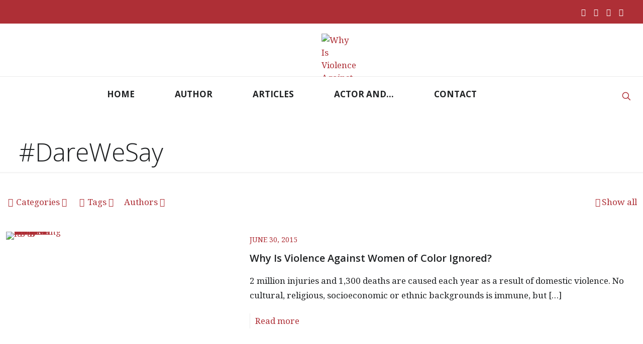

--- FILE ---
content_type: text/html; charset=UTF-8
request_url: https://anitafinlay.com/tag/darewesay/
body_size: 25963
content:
<!DOCTYPE html>
<html lang="en-US" class="no-js " itemscope itemtype="https://schema.org/WebPage" >

<head>

<meta charset="UTF-8" />
<meta name='robots' content='index, follow, max-image-preview:large, max-snippet:-1, max-video-preview:-1' />
<link rel="alternate" hreflang="en-US" href="https://anitafinlay.com/tag/darewesay/"/>
<meta name="format-detection" content="telephone=no">
<meta name="viewport" content="width=device-width, initial-scale=1, maximum-scale=1" />
<link rel="shortcut icon" href="/wp-content/uploads/2022/09/Screen-Shot-2022-09-13-at-10.40.28-AM-e1663080089571.png" type="image/x-icon" />
<meta name="theme-color" content="#ffffff" media="(prefers-color-scheme: light)">
<meta name="theme-color" content="#ffffff" media="(prefers-color-scheme: dark)">

	<!-- This site is optimized with the Yoast SEO plugin v26.8 - https://yoast.com/product/yoast-seo-wordpress/ -->
	<title>#DareWeSay Archives - Anita Finlay</title>
	<link rel="canonical" href="https://anitafinlay.com/tag/darewesay/" />
	<meta property="og:locale" content="en_US" />
	<meta property="og:type" content="article" />
	<meta property="og:title" content="#DareWeSay Archives - Anita Finlay" />
	<meta property="og:url" content="https://anitafinlay.com/tag/darewesay/" />
	<meta property="og:site_name" content="Anita Finlay" />
	<meta name="twitter:card" content="summary_large_image" />
	<script type="application/ld+json" class="yoast-schema-graph">{"@context":"https://schema.org","@graph":[{"@type":"CollectionPage","@id":"https://anitafinlay.com/tag/darewesay/","url":"https://anitafinlay.com/tag/darewesay/","name":"#DareWeSay Archives - Anita Finlay","isPartOf":{"@id":"https://anitafinlay.com/#website"},"primaryImageOfPage":{"@id":"https://anitafinlay.com/tag/darewesay/#primaryimage"},"image":{"@id":"https://anitafinlay.com/tag/darewesay/#primaryimage"},"thumbnailUrl":"https://anitafinlay.com/wp-content/uploads/2015/06/why-is-violence-against-women-of-color-ignored.jpg","breadcrumb":{"@id":"https://anitafinlay.com/tag/darewesay/#breadcrumb"},"inLanguage":"en-US"},{"@type":"ImageObject","inLanguage":"en-US","@id":"https://anitafinlay.com/tag/darewesay/#primaryimage","url":"https://anitafinlay.com/wp-content/uploads/2015/06/why-is-violence-against-women-of-color-ignored.jpg","contentUrl":"https://anitafinlay.com/wp-content/uploads/2015/06/why-is-violence-against-women-of-color-ignored.jpg","width":855,"height":663,"caption":"Male police officer restraining a woman of color in an image featured in the \"Why Is Violence Against Women of Color Ignored?\" blog."},{"@type":"BreadcrumbList","@id":"https://anitafinlay.com/tag/darewesay/#breadcrumb","itemListElement":[{"@type":"ListItem","position":1,"name":"Home","item":"https://anitafinlay.com/"},{"@type":"ListItem","position":2,"name":"#DareWeSay"}]},{"@type":"WebSite","@id":"https://anitafinlay.com/#website","url":"https://anitafinlay.com/","name":"Anita Finlay","description":"Writing is like breathing for me.","potentialAction":[{"@type":"SearchAction","target":{"@type":"EntryPoint","urlTemplate":"https://anitafinlay.com/?s={search_term_string}"},"query-input":{"@type":"PropertyValueSpecification","valueRequired":true,"valueName":"search_term_string"}}],"inLanguage":"en-US"}]}</script>
	<!-- / Yoast SEO plugin. -->


<link rel='dns-prefetch' href='//fonts.googleapis.com' />
<link rel="alternate" type="application/rss+xml" title="Anita Finlay &raquo; Feed" href="https://anitafinlay.com/feed/" />
<link rel="alternate" type="application/rss+xml" title="Anita Finlay &raquo; Comments Feed" href="https://anitafinlay.com/comments/feed/" />
<link rel="alternate" type="application/rss+xml" title="Anita Finlay &raquo; #DareWeSay Tag Feed" href="https://anitafinlay.com/tag/darewesay/feed/" />
		<!-- This site uses the Google Analytics by MonsterInsights plugin v9.11.0 - Using Analytics tracking - https://www.monsterinsights.com/ -->
							<script src="//www.googletagmanager.com/gtag/js?id=G-NN1VZLBLV7"  data-cfasync="false" data-wpfc-render="false" type="text/javascript" async></script>
			<script data-cfasync="false" data-wpfc-render="false" type="text/javascript">
				var mi_version = '9.11.0';
				var mi_track_user = true;
				var mi_no_track_reason = '';
								var MonsterInsightsDefaultLocations = {"page_location":"https:\/\/anitafinlay.com\/tag\/darewesay\/"};
								if ( typeof MonsterInsightsPrivacyGuardFilter === 'function' ) {
					var MonsterInsightsLocations = (typeof MonsterInsightsExcludeQuery === 'object') ? MonsterInsightsPrivacyGuardFilter( MonsterInsightsExcludeQuery ) : MonsterInsightsPrivacyGuardFilter( MonsterInsightsDefaultLocations );
				} else {
					var MonsterInsightsLocations = (typeof MonsterInsightsExcludeQuery === 'object') ? MonsterInsightsExcludeQuery : MonsterInsightsDefaultLocations;
				}

								var disableStrs = [
										'ga-disable-G-NN1VZLBLV7',
									];

				/* Function to detect opted out users */
				function __gtagTrackerIsOptedOut() {
					for (var index = 0; index < disableStrs.length; index++) {
						if (document.cookie.indexOf(disableStrs[index] + '=true') > -1) {
							return true;
						}
					}

					return false;
				}

				/* Disable tracking if the opt-out cookie exists. */
				if (__gtagTrackerIsOptedOut()) {
					for (var index = 0; index < disableStrs.length; index++) {
						window[disableStrs[index]] = true;
					}
				}

				/* Opt-out function */
				function __gtagTrackerOptout() {
					for (var index = 0; index < disableStrs.length; index++) {
						document.cookie = disableStrs[index] + '=true; expires=Thu, 31 Dec 2099 23:59:59 UTC; path=/';
						window[disableStrs[index]] = true;
					}
				}

				if ('undefined' === typeof gaOptout) {
					function gaOptout() {
						__gtagTrackerOptout();
					}
				}
								window.dataLayer = window.dataLayer || [];

				window.MonsterInsightsDualTracker = {
					helpers: {},
					trackers: {},
				};
				if (mi_track_user) {
					function __gtagDataLayer() {
						dataLayer.push(arguments);
					}

					function __gtagTracker(type, name, parameters) {
						if (!parameters) {
							parameters = {};
						}

						if (parameters.send_to) {
							__gtagDataLayer.apply(null, arguments);
							return;
						}

						if (type === 'event') {
														parameters.send_to = monsterinsights_frontend.v4_id;
							var hookName = name;
							if (typeof parameters['event_category'] !== 'undefined') {
								hookName = parameters['event_category'] + ':' + name;
							}

							if (typeof MonsterInsightsDualTracker.trackers[hookName] !== 'undefined') {
								MonsterInsightsDualTracker.trackers[hookName](parameters);
							} else {
								__gtagDataLayer('event', name, parameters);
							}
							
						} else {
							__gtagDataLayer.apply(null, arguments);
						}
					}

					__gtagTracker('js', new Date());
					__gtagTracker('set', {
						'developer_id.dZGIzZG': true,
											});
					if ( MonsterInsightsLocations.page_location ) {
						__gtagTracker('set', MonsterInsightsLocations);
					}
										__gtagTracker('config', 'G-NN1VZLBLV7', {"forceSSL":"true","link_attribution":"true"} );
										window.gtag = __gtagTracker;										(function () {
						/* https://developers.google.com/analytics/devguides/collection/analyticsjs/ */
						/* ga and __gaTracker compatibility shim. */
						var noopfn = function () {
							return null;
						};
						var newtracker = function () {
							return new Tracker();
						};
						var Tracker = function () {
							return null;
						};
						var p = Tracker.prototype;
						p.get = noopfn;
						p.set = noopfn;
						p.send = function () {
							var args = Array.prototype.slice.call(arguments);
							args.unshift('send');
							__gaTracker.apply(null, args);
						};
						var __gaTracker = function () {
							var len = arguments.length;
							if (len === 0) {
								return;
							}
							var f = arguments[len - 1];
							if (typeof f !== 'object' || f === null || typeof f.hitCallback !== 'function') {
								if ('send' === arguments[0]) {
									var hitConverted, hitObject = false, action;
									if ('event' === arguments[1]) {
										if ('undefined' !== typeof arguments[3]) {
											hitObject = {
												'eventAction': arguments[3],
												'eventCategory': arguments[2],
												'eventLabel': arguments[4],
												'value': arguments[5] ? arguments[5] : 1,
											}
										}
									}
									if ('pageview' === arguments[1]) {
										if ('undefined' !== typeof arguments[2]) {
											hitObject = {
												'eventAction': 'page_view',
												'page_path': arguments[2],
											}
										}
									}
									if (typeof arguments[2] === 'object') {
										hitObject = arguments[2];
									}
									if (typeof arguments[5] === 'object') {
										Object.assign(hitObject, arguments[5]);
									}
									if ('undefined' !== typeof arguments[1].hitType) {
										hitObject = arguments[1];
										if ('pageview' === hitObject.hitType) {
											hitObject.eventAction = 'page_view';
										}
									}
									if (hitObject) {
										action = 'timing' === arguments[1].hitType ? 'timing_complete' : hitObject.eventAction;
										hitConverted = mapArgs(hitObject);
										__gtagTracker('event', action, hitConverted);
									}
								}
								return;
							}

							function mapArgs(args) {
								var arg, hit = {};
								var gaMap = {
									'eventCategory': 'event_category',
									'eventAction': 'event_action',
									'eventLabel': 'event_label',
									'eventValue': 'event_value',
									'nonInteraction': 'non_interaction',
									'timingCategory': 'event_category',
									'timingVar': 'name',
									'timingValue': 'value',
									'timingLabel': 'event_label',
									'page': 'page_path',
									'location': 'page_location',
									'title': 'page_title',
									'referrer' : 'page_referrer',
								};
								for (arg in args) {
																		if (!(!args.hasOwnProperty(arg) || !gaMap.hasOwnProperty(arg))) {
										hit[gaMap[arg]] = args[arg];
									} else {
										hit[arg] = args[arg];
									}
								}
								return hit;
							}

							try {
								f.hitCallback();
							} catch (ex) {
							}
						};
						__gaTracker.create = newtracker;
						__gaTracker.getByName = newtracker;
						__gaTracker.getAll = function () {
							return [];
						};
						__gaTracker.remove = noopfn;
						__gaTracker.loaded = true;
						window['__gaTracker'] = __gaTracker;
					})();
									} else {
										console.log("");
					(function () {
						function __gtagTracker() {
							return null;
						}

						window['__gtagTracker'] = __gtagTracker;
						window['gtag'] = __gtagTracker;
					})();
									}
			</script>
							<!-- / Google Analytics by MonsterInsights -->
		<style id='wp-img-auto-sizes-contain-inline-css' type='text/css'>
img:is([sizes=auto i],[sizes^="auto," i]){contain-intrinsic-size:3000px 1500px}
/*# sourceURL=wp-img-auto-sizes-contain-inline-css */
</style>
<style id='wp-emoji-styles-inline-css' type='text/css'>

	img.wp-smiley, img.emoji {
		display: inline !important;
		border: none !important;
		box-shadow: none !important;
		height: 1em !important;
		width: 1em !important;
		margin: 0 0.07em !important;
		vertical-align: -0.1em !important;
		background: none !important;
		padding: 0 !important;
	}
/*# sourceURL=wp-emoji-styles-inline-css */
</style>
<link rel='stylesheet' id='wp-block-library-css' href='https://anitafinlay.com/wp-includes/css/dist/block-library/style.min.css?ver=6.9' type='text/css' media='all' />
<style id='wp-block-group-inline-css' type='text/css'>
.wp-block-group{box-sizing:border-box}:where(.wp-block-group.wp-block-group-is-layout-constrained){position:relative}
/*# sourceURL=https://anitafinlay.com/wp-includes/blocks/group/style.min.css */
</style>
<style id='global-styles-inline-css' type='text/css'>
:root{--wp--preset--aspect-ratio--square: 1;--wp--preset--aspect-ratio--4-3: 4/3;--wp--preset--aspect-ratio--3-4: 3/4;--wp--preset--aspect-ratio--3-2: 3/2;--wp--preset--aspect-ratio--2-3: 2/3;--wp--preset--aspect-ratio--16-9: 16/9;--wp--preset--aspect-ratio--9-16: 9/16;--wp--preset--color--black: #000000;--wp--preset--color--cyan-bluish-gray: #abb8c3;--wp--preset--color--white: #ffffff;--wp--preset--color--pale-pink: #f78da7;--wp--preset--color--vivid-red: #cf2e2e;--wp--preset--color--luminous-vivid-orange: #ff6900;--wp--preset--color--luminous-vivid-amber: #fcb900;--wp--preset--color--light-green-cyan: #7bdcb5;--wp--preset--color--vivid-green-cyan: #00d084;--wp--preset--color--pale-cyan-blue: #8ed1fc;--wp--preset--color--vivid-cyan-blue: #0693e3;--wp--preset--color--vivid-purple: #9b51e0;--wp--preset--gradient--vivid-cyan-blue-to-vivid-purple: linear-gradient(135deg,rgb(6,147,227) 0%,rgb(155,81,224) 100%);--wp--preset--gradient--light-green-cyan-to-vivid-green-cyan: linear-gradient(135deg,rgb(122,220,180) 0%,rgb(0,208,130) 100%);--wp--preset--gradient--luminous-vivid-amber-to-luminous-vivid-orange: linear-gradient(135deg,rgb(252,185,0) 0%,rgb(255,105,0) 100%);--wp--preset--gradient--luminous-vivid-orange-to-vivid-red: linear-gradient(135deg,rgb(255,105,0) 0%,rgb(207,46,46) 100%);--wp--preset--gradient--very-light-gray-to-cyan-bluish-gray: linear-gradient(135deg,rgb(238,238,238) 0%,rgb(169,184,195) 100%);--wp--preset--gradient--cool-to-warm-spectrum: linear-gradient(135deg,rgb(74,234,220) 0%,rgb(151,120,209) 20%,rgb(207,42,186) 40%,rgb(238,44,130) 60%,rgb(251,105,98) 80%,rgb(254,248,76) 100%);--wp--preset--gradient--blush-light-purple: linear-gradient(135deg,rgb(255,206,236) 0%,rgb(152,150,240) 100%);--wp--preset--gradient--blush-bordeaux: linear-gradient(135deg,rgb(254,205,165) 0%,rgb(254,45,45) 50%,rgb(107,0,62) 100%);--wp--preset--gradient--luminous-dusk: linear-gradient(135deg,rgb(255,203,112) 0%,rgb(199,81,192) 50%,rgb(65,88,208) 100%);--wp--preset--gradient--pale-ocean: linear-gradient(135deg,rgb(255,245,203) 0%,rgb(182,227,212) 50%,rgb(51,167,181) 100%);--wp--preset--gradient--electric-grass: linear-gradient(135deg,rgb(202,248,128) 0%,rgb(113,206,126) 100%);--wp--preset--gradient--midnight: linear-gradient(135deg,rgb(2,3,129) 0%,rgb(40,116,252) 100%);--wp--preset--font-size--small: 13px;--wp--preset--font-size--medium: 20px;--wp--preset--font-size--large: 36px;--wp--preset--font-size--x-large: 42px;--wp--preset--spacing--20: 0.44rem;--wp--preset--spacing--30: 0.67rem;--wp--preset--spacing--40: 1rem;--wp--preset--spacing--50: 1.5rem;--wp--preset--spacing--60: 2.25rem;--wp--preset--spacing--70: 3.38rem;--wp--preset--spacing--80: 5.06rem;--wp--preset--shadow--natural: 6px 6px 9px rgba(0, 0, 0, 0.2);--wp--preset--shadow--deep: 12px 12px 50px rgba(0, 0, 0, 0.4);--wp--preset--shadow--sharp: 6px 6px 0px rgba(0, 0, 0, 0.2);--wp--preset--shadow--outlined: 6px 6px 0px -3px rgb(255, 255, 255), 6px 6px rgb(0, 0, 0);--wp--preset--shadow--crisp: 6px 6px 0px rgb(0, 0, 0);}:where(.is-layout-flex){gap: 0.5em;}:where(.is-layout-grid){gap: 0.5em;}body .is-layout-flex{display: flex;}.is-layout-flex{flex-wrap: wrap;align-items: center;}.is-layout-flex > :is(*, div){margin: 0;}body .is-layout-grid{display: grid;}.is-layout-grid > :is(*, div){margin: 0;}:where(.wp-block-columns.is-layout-flex){gap: 2em;}:where(.wp-block-columns.is-layout-grid){gap: 2em;}:where(.wp-block-post-template.is-layout-flex){gap: 1.25em;}:where(.wp-block-post-template.is-layout-grid){gap: 1.25em;}.has-black-color{color: var(--wp--preset--color--black) !important;}.has-cyan-bluish-gray-color{color: var(--wp--preset--color--cyan-bluish-gray) !important;}.has-white-color{color: var(--wp--preset--color--white) !important;}.has-pale-pink-color{color: var(--wp--preset--color--pale-pink) !important;}.has-vivid-red-color{color: var(--wp--preset--color--vivid-red) !important;}.has-luminous-vivid-orange-color{color: var(--wp--preset--color--luminous-vivid-orange) !important;}.has-luminous-vivid-amber-color{color: var(--wp--preset--color--luminous-vivid-amber) !important;}.has-light-green-cyan-color{color: var(--wp--preset--color--light-green-cyan) !important;}.has-vivid-green-cyan-color{color: var(--wp--preset--color--vivid-green-cyan) !important;}.has-pale-cyan-blue-color{color: var(--wp--preset--color--pale-cyan-blue) !important;}.has-vivid-cyan-blue-color{color: var(--wp--preset--color--vivid-cyan-blue) !important;}.has-vivid-purple-color{color: var(--wp--preset--color--vivid-purple) !important;}.has-black-background-color{background-color: var(--wp--preset--color--black) !important;}.has-cyan-bluish-gray-background-color{background-color: var(--wp--preset--color--cyan-bluish-gray) !important;}.has-white-background-color{background-color: var(--wp--preset--color--white) !important;}.has-pale-pink-background-color{background-color: var(--wp--preset--color--pale-pink) !important;}.has-vivid-red-background-color{background-color: var(--wp--preset--color--vivid-red) !important;}.has-luminous-vivid-orange-background-color{background-color: var(--wp--preset--color--luminous-vivid-orange) !important;}.has-luminous-vivid-amber-background-color{background-color: var(--wp--preset--color--luminous-vivid-amber) !important;}.has-light-green-cyan-background-color{background-color: var(--wp--preset--color--light-green-cyan) !important;}.has-vivid-green-cyan-background-color{background-color: var(--wp--preset--color--vivid-green-cyan) !important;}.has-pale-cyan-blue-background-color{background-color: var(--wp--preset--color--pale-cyan-blue) !important;}.has-vivid-cyan-blue-background-color{background-color: var(--wp--preset--color--vivid-cyan-blue) !important;}.has-vivid-purple-background-color{background-color: var(--wp--preset--color--vivid-purple) !important;}.has-black-border-color{border-color: var(--wp--preset--color--black) !important;}.has-cyan-bluish-gray-border-color{border-color: var(--wp--preset--color--cyan-bluish-gray) !important;}.has-white-border-color{border-color: var(--wp--preset--color--white) !important;}.has-pale-pink-border-color{border-color: var(--wp--preset--color--pale-pink) !important;}.has-vivid-red-border-color{border-color: var(--wp--preset--color--vivid-red) !important;}.has-luminous-vivid-orange-border-color{border-color: var(--wp--preset--color--luminous-vivid-orange) !important;}.has-luminous-vivid-amber-border-color{border-color: var(--wp--preset--color--luminous-vivid-amber) !important;}.has-light-green-cyan-border-color{border-color: var(--wp--preset--color--light-green-cyan) !important;}.has-vivid-green-cyan-border-color{border-color: var(--wp--preset--color--vivid-green-cyan) !important;}.has-pale-cyan-blue-border-color{border-color: var(--wp--preset--color--pale-cyan-blue) !important;}.has-vivid-cyan-blue-border-color{border-color: var(--wp--preset--color--vivid-cyan-blue) !important;}.has-vivid-purple-border-color{border-color: var(--wp--preset--color--vivid-purple) !important;}.has-vivid-cyan-blue-to-vivid-purple-gradient-background{background: var(--wp--preset--gradient--vivid-cyan-blue-to-vivid-purple) !important;}.has-light-green-cyan-to-vivid-green-cyan-gradient-background{background: var(--wp--preset--gradient--light-green-cyan-to-vivid-green-cyan) !important;}.has-luminous-vivid-amber-to-luminous-vivid-orange-gradient-background{background: var(--wp--preset--gradient--luminous-vivid-amber-to-luminous-vivid-orange) !important;}.has-luminous-vivid-orange-to-vivid-red-gradient-background{background: var(--wp--preset--gradient--luminous-vivid-orange-to-vivid-red) !important;}.has-very-light-gray-to-cyan-bluish-gray-gradient-background{background: var(--wp--preset--gradient--very-light-gray-to-cyan-bluish-gray) !important;}.has-cool-to-warm-spectrum-gradient-background{background: var(--wp--preset--gradient--cool-to-warm-spectrum) !important;}.has-blush-light-purple-gradient-background{background: var(--wp--preset--gradient--blush-light-purple) !important;}.has-blush-bordeaux-gradient-background{background: var(--wp--preset--gradient--blush-bordeaux) !important;}.has-luminous-dusk-gradient-background{background: var(--wp--preset--gradient--luminous-dusk) !important;}.has-pale-ocean-gradient-background{background: var(--wp--preset--gradient--pale-ocean) !important;}.has-electric-grass-gradient-background{background: var(--wp--preset--gradient--electric-grass) !important;}.has-midnight-gradient-background{background: var(--wp--preset--gradient--midnight) !important;}.has-small-font-size{font-size: var(--wp--preset--font-size--small) !important;}.has-medium-font-size{font-size: var(--wp--preset--font-size--medium) !important;}.has-large-font-size{font-size: var(--wp--preset--font-size--large) !important;}.has-x-large-font-size{font-size: var(--wp--preset--font-size--x-large) !important;}
/*# sourceURL=global-styles-inline-css */
</style>

<style id='classic-theme-styles-inline-css' type='text/css'>
/*! This file is auto-generated */
.wp-block-button__link{color:#fff;background-color:#32373c;border-radius:9999px;box-shadow:none;text-decoration:none;padding:calc(.667em + 2px) calc(1.333em + 2px);font-size:1.125em}.wp-block-file__button{background:#32373c;color:#fff;text-decoration:none}
/*# sourceURL=/wp-includes/css/classic-themes.min.css */
</style>
<link rel='stylesheet' id='inf-font-awesome-css' href='https://anitafinlay.com/wp-content/plugins/post-slider-and-carousel/assets/css/font-awesome.min.css?ver=3.5.4' type='text/css' media='all' />
<link rel='stylesheet' id='owl-carousel-css' href='https://anitafinlay.com/wp-content/plugins/post-slider-and-carousel/assets/css/owl.carousel.min.css?ver=3.5.4' type='text/css' media='all' />
<link rel='stylesheet' id='psacp-public-style-css' href='https://anitafinlay.com/wp-content/plugins/post-slider-and-carousel/assets/css/psacp-public.min.css?ver=3.5.4' type='text/css' media='all' />
<link rel='stylesheet' id='ctf_styles-css' href='https://anitafinlay.com/wp-content/plugins/custom-twitter-feeds-pro/css/ctf-styles.min.css?ver=2.2.5' type='text/css' media='all' />
<link rel='stylesheet' id='megamenu-css' href='https://anitafinlay.com/wp-content/uploads/maxmegamenu/style.css?ver=888f7c' type='text/css' media='all' />
<link rel='stylesheet' id='dashicons-css' href='https://anitafinlay.com/wp-includes/css/dashicons.min.css?ver=6.9' type='text/css' media='all' />
<link rel='stylesheet' id='mfn-be-css' href='https://anitafinlay.com/wp-content/themes/betheme/css/be.css?ver=28.2.1' type='text/css' media='all' />
<link rel='stylesheet' id='mfn-animations-css' href='https://anitafinlay.com/wp-content/themes/betheme/assets/animations/animations.min.css?ver=28.2.1' type='text/css' media='all' />
<link rel='stylesheet' id='mfn-font-awesome-css' href='https://anitafinlay.com/wp-content/themes/betheme/fonts/fontawesome/fontawesome.css?ver=28.2.1' type='text/css' media='all' />
<link rel='stylesheet' id='mfn-responsive-css' href='https://anitafinlay.com/wp-content/themes/betheme/css/responsive.css?ver=28.2.1' type='text/css' media='all' />
<link rel='stylesheet' id='mfn-fonts-css' href='https://fonts.googleapis.com/css?family=Noto+Serif%3A1%2C300%2C400%2C400italic%2C500%2C600%2C700%2C700italic%7COpen+Sans%3A1%2C300%2C400%2C400italic%2C500%2C600%2C700%2C700italic&#038;display=swap&#038;ver=6.9' type='text/css' media='all' />
<link rel='stylesheet' id='rsfv-fallback-css' href='https://anitafinlay.com/wp-content/plugins/really-simple-featured-video/includes/Compatibility/Themes/Fallback/styles.css?ver=1724428904' type='text/css' media='all' />
<style id='wcw-inlinecss-inline-css' type='text/css'>
 .widget_wpcategorieswidget ul.children{display:none;} .widget_wp_categories_widget{background:#fff; position:relative;}.widget_wp_categories_widget h2,.widget_wpcategorieswidget h2{color:#4a5f6d;font-size:20px;font-weight:400;margin:0 0 25px;line-height:24px;text-transform:uppercase}.widget_wp_categories_widget ul li,.widget_wpcategorieswidget ul li{font-size: 16px; margin: 0px; border-bottom: 1px dashed #f0f0f0; position: relative; list-style-type: none; line-height: 35px;}.widget_wp_categories_widget ul li:last-child,.widget_wpcategorieswidget ul li:last-child{border:none;}.widget_wp_categories_widget ul li a,.widget_wpcategorieswidget ul li a{display:inline-block;color:#007acc;transition:all .5s ease;-webkit-transition:all .5s ease;-ms-transition:all .5s ease;-moz-transition:all .5s ease;text-decoration:none;}.widget_wp_categories_widget ul li a:hover,.widget_wp_categories_widget ul li.active-cat a,.widget_wp_categories_widget ul li.active-cat span.post-count,.widget_wpcategorieswidget ul li a:hover,.widget_wpcategorieswidget ul li.active-cat a,.widget_wpcategorieswidget ul li.active-cat span.post-count{color:#ee546c}.widget_wp_categories_widget ul li span.post-count,.widget_wpcategorieswidget ul li span.post-count{height: 30px; min-width: 35px; text-align: center; background: #fff; color: #605f5f; border-radius: 5px; box-shadow: inset 2px 1px 3px rgba(0, 122, 204,.1); top: 0px; float: right; margin-top: 2px;}li.cat-item.cat-have-child > span.post-count{float:inherit;}li.cat-item.cat-item-7.cat-have-child { background: #f8f9fa; }li.cat-item.cat-have-child > span.post-count:before { content: "("; }li.cat-item.cat-have-child > span.post-count:after { content: ")"; }.cat-have-child.open-m-menu ul.children li { border-top: 1px solid #d8d8d8;border-bottom:none;}li.cat-item.cat-have-child:after{ position: absolute; right: 8px; top: 8px; background-image: url([data-uri]); content: ""; width: 18px; height: 18px;transform: rotate(270deg);}ul.children li.cat-item.cat-have-child:after{content:"";background-image: none;}.cat-have-child ul.children {display: none; z-index: 9; width: auto; position: relative; margin: 0px; padding: 0px; margin-top: 0px; padding-top: 10px; padding-bottom: 10px; list-style: none; text-align: left; background:  #f8f9fa; padding-left: 5px;}.widget_wp_categories_widget ul li ul.children li,.widget_wpcategorieswidget ul li ul.children li { border-bottom: 1px solid #fff; padding-right: 5px; }.cat-have-child.open-m-menu ul.children{display:block;}li.cat-item.cat-have-child.open-m-menu:after{transform: rotate(0deg);}.widget_wp_categories_widget > li.product_cat,.widget_wpcategorieswidget > li.product_cat {list-style: none;}.widget_wp_categories_widget > ul,.widget_wpcategorieswidget > ul {padding: 0px;}.widget_wp_categories_widget > ul li ul ,.widget_wpcategorieswidget > ul li ul {padding-left: 15px;} .wcwpro-list{padding: 0 15px;}
/*# sourceURL=wcw-inlinecss-inline-css */
</style>
<link rel='stylesheet' id='mfn-static-css' href='https://anitafinlay.com/wp-content/uploads/betheme/css/static.css?ver=28.2.1' type='text/css' media='all' />
<style id='mfn-dynamic-inline-css' type='text/css'>
form input.display-none{display:none!important}
/*# sourceURL=mfn-dynamic-inline-css */
</style>
<style id='mfn-custom-inline-css' type='text/css'>
img.scale-with-grid, .content_wrapper img {
    max-width: 0!important;
    height: 0!important;
}

.Latest_news ul li .photo, .Recent_posts.blog_news ul li .photo, .style-simple .opening_hours .opening_hours_wrapper li label, .style-simple .timeline_items li:hover h3, .style-simple .timeline_items li:nth-child(even):hover h3, .style-simple .timeline_items li:hover .desc, .style-simple .timeline_items li:nth-child(even):hover, .style-simple .offer_thumb .slider_pagination a.selected {
    visibility: hidden;
    width: 0;
    height: 0;
}

.Latest_news ul li.has-post-thumbnail .desc {
    margin-left: 0!important;
    width: 70%;
    padding-left: 0!important;
}

a.post-comments {
	visibility: hidden;
}
/*# sourceURL=mfn-custom-inline-css */
</style>
<script type="text/javascript" src="https://anitafinlay.com/wp-content/plugins/google-analytics-for-wordpress/assets/js/frontend-gtag.min.js?ver=9.11.0" id="monsterinsights-frontend-script-js" async="async" data-wp-strategy="async"></script>
<script data-cfasync="false" data-wpfc-render="false" type="text/javascript" id='monsterinsights-frontend-script-js-extra'>/* <![CDATA[ */
var monsterinsights_frontend = {"js_events_tracking":"true","download_extensions":"doc,pdf,ppt,zip,xls,docx,pptx,xlsx","inbound_paths":"[{\"path\":\"\\\/go\\\/\",\"label\":\"affiliate\"},{\"path\":\"\\\/recommend\\\/\",\"label\":\"affiliate\"}]","home_url":"https:\/\/anitafinlay.com","hash_tracking":"false","v4_id":"G-NN1VZLBLV7"};/* ]]> */
</script>
<script type="text/javascript" src="https://anitafinlay.com/wp-includes/js/jquery/jquery.min.js?ver=3.7.1" id="jquery-core-js"></script>
<script type="text/javascript" id="jquery-core-js-after">
/* <![CDATA[ */
jQuery(document).ready(function($){ jQuery('li.cat-item:has(ul.children)').addClass('cat-have-child'); jQuery('.cat-have-child').removeClass('open-m-menu');jQuery('li.cat-have-child > a').click(function(){window.location.href=jQuery(this).attr('href');return false;});jQuery('li.cat-have-child').click(function(){

		var li_parentdiv = jQuery(this).parent().parent().parent().attr('class');
			if(jQuery(this).hasClass('open-m-menu')){jQuery('.cat-have-child').removeClass('open-m-menu');}else{jQuery('.cat-have-child').removeClass('open-m-menu');jQuery(this).addClass('open-m-menu');}});});
//# sourceURL=jquery-core-js-after
/* ]]> */
</script>
<script type="text/javascript" src="https://anitafinlay.com/wp-includes/js/jquery/jquery-migrate.min.js?ver=3.4.1" id="jquery-migrate-js"></script>
<script type="text/javascript" id="ctf_scripts-js-extra">
/* <![CDATA[ */
var ctfOptions = {"ajax_url":"https://anitafinlay.com/wp-admin/admin-ajax.php","nonce":"f004cf8bbe","font_method":"svg","placeholder":"https://anitafinlay.com/wp-content/plugins/custom-twitter-feeds-pro/img/placeholder.png","resized_url":"https://anitafinlay.com/wp-content/uploads/sb-twitter-feed-images/"};
//# sourceURL=ctf_scripts-js-extra
/* ]]> */
</script>
<script type="text/javascript" src="https://anitafinlay.com/wp-content/plugins/custom-twitter-feeds-pro/js/ctf-scripts.min.js?ver=2.2.5" id="ctf_scripts-js"></script>
<link rel="https://api.w.org/" href="https://anitafinlay.com/wp-json/" /><link rel="alternate" title="JSON" type="application/json" href="https://anitafinlay.com/wp-json/wp/v2/tags/259" /><link rel="EditURI" type="application/rsd+xml" title="RSD" href="https://anitafinlay.com/xmlrpc.php?rsd" />
<!-- Custom Twitter Feeds CSS -->
<style type='text/css'>
#ctf #ctf-more {
    color: #fff;
    background: #ae2f36;
font-family: "Open Sans",-apple-system,BlinkMacSystemFont,"Segoe UI",Roboto,Oxygen-Sans,Ubuntu,Cantarell,"Helvetica Neue",sans-serif;
border-radius: 0px;
font-weight: 300;
}

#ctf #ctf-more:hover {
    background: #811a20;}
</style>
<style type="text/css">/** Mega Menu CSS: fs **/</style>

</head>

<body class="archive tag tag-darewesay tag-259 wp-embed-responsive wp-theme-betheme mega-menu-main-menu woocommerce-block-theme-has-button-styles  color-custom content-brightness-light input-brightness-light style-simple button-animation-fade layout-full-width if-modern-overlay header-stack header-center header-fw sticky-header sticky-tb-color ab-show menu-link-color menuo-right menuo-arrows menuo-no-borders logo-valign-top subheader-title-left responsive-overflow-x-mobile mobile-tb-center mobile-side-slide mobile-mini-mr-ll mobile-icon-user-ss mobile-icon-wishlist-ss mobile-icon-search-ss mobile-icon-wpml-ss mobile-icon-action-ss be-page-7696 be-reg-2821" >

	
		
		<!-- mfn_hook_top --><!-- mfn_hook_top -->
		
		
		<div id="Wrapper">

	<div id="Header_wrapper" class="" >

	<header id="Header">
	<div id="Action_bar">
		<div class="container">
			<div class="column one">

				
<ul class="contact_details" aria-label="contact details">
  </ul>
<ul class="social"><li class="facebook"><a target="_blank" href="https://www.facebook.com/search/top?q=anita%20finlay%2C%20author" title="Facebook" aria-label="Facebook icon"><i class="icon-facebook"></i></a></li><li class="twitter"><a target="_blank" href="https://twitter.com/AnitaFinlay/" title="X (Twitter)" aria-label="X (Twitter) icon"><i class="icon-x-twitter"></i></a></li><li class="youtube"><a target="_blank" href="https://www.youtube.com/channel/UCNCN52U55ZrfTs4zwpAKB1Q" title="YouTube" aria-label="YouTube icon"><i class="icon-play"></i></a></li><li class="linkedin"><a target="_blank" href="https://www.linkedin.com/in/anita-finlay-2493031a/" title="LinkedIn" aria-label="LinkedIn icon"><i class="icon-linkedin"></i></a></li></ul>
			</div>
		</div>
	</div>


<div class="header_placeholder"></div>

<div id="Top_bar">

	<div class="container">
		<div class="column one">

			<div class="top_bar_left clearfix">

				<div class="logo"><a id="logo" href="https://anitafinlay.com" title="Anita Finlay" data-height="25" data-padding="20"><img class="logo-main scale-with-grid " src="/wp-content/uploads/2022/09/Asset-1ANITA-FINLAY-LOGO.jpg" data-retina="" data-height="" alt="Why Is Violence Against Women of Color Ignored?" data-no-retina/><img class="logo-sticky scale-with-grid " src="/wp-content/uploads/2022/09/Asset-1ANITA-FINLAY-LOGO.jpg" data-retina="" data-height="" alt="Why Is Violence Against Women of Color Ignored?" data-no-retina/><img class="logo-mobile scale-with-grid " src="/wp-content/uploads/2022/09/Asset-1ANITA-FINLAY-LOGO.jpg" data-retina="" data-height="" alt="Why Is Violence Against Women of Color Ignored?" data-no-retina/><img class="logo-mobile-sticky scale-with-grid " src="/wp-content/uploads/2022/09/Asset-1ANITA-FINLAY-LOGO.jpg" data-retina="" data-height="" alt="Why Is Violence Against Women of Color Ignored?" data-no-retina/></a></div>
				<div class="menu_wrapper">
					<a class="responsive-menu-toggle " href="#" aria-label="mobile menu"><i class="icon-menu-fine" aria-hidden="true"></i></a><nav id="menu" role="navigation" aria-expanded="false" aria-label="Main menu"><div id="mega-menu-wrap-main-menu" class="mega-menu-wrap"><div class="mega-menu-toggle"><div class="mega-toggle-blocks-left"></div><div class="mega-toggle-blocks-center"></div><div class="mega-toggle-blocks-right"><div class='mega-toggle-block mega-menu-toggle-animated-block mega-toggle-block-0' id='mega-toggle-block-0'><button aria-label="Toggle Menu" class="mega-toggle-animated mega-toggle-animated-slider" type="button" aria-expanded="false">
                  <span class="mega-toggle-animated-box">
                    <span class="mega-toggle-animated-inner"></span>
                  </span>
                </button></div></div></div><ul id="mega-menu-main-menu" class="mega-menu max-mega-menu mega-menu-horizontal mega-no-js" data-event="hover_intent" data-effect="fade_up" data-effect-speed="200" data-effect-mobile="disabled" data-effect-speed-mobile="0" data-panel-width="body" data-mobile-force-width="false" data-second-click="go" data-document-click="collapse" data-vertical-behaviour="standard" data-breakpoint="1239" data-unbind="true" data-mobile-state="collapse_all" data-mobile-direction="vertical" data-hover-intent-timeout="300" data-hover-intent-interval="100"><li class="mega-menu-item mega-menu-item-type-post_type mega-menu-item-object-page mega-menu-item-home mega-align-bottom-left mega-menu-flyout mega-menu-item-7680" id="mega-menu-item-7680"><a class="mega-menu-link" href="https://anitafinlay.com/" tabindex="0">Home</a></li><li class="mega-menu-item mega-menu-item-type-custom mega-menu-item-object-custom mega-menu-item-has-children mega-menu-megamenu mega-align-bottom-left mega-menu-megamenu mega-hide-arrow mega-menu-item-7590" id="mega-menu-item-7590"><a class="mega-menu-link" aria-expanded="false" tabindex="0">Author<span class="mega-indicator" aria-hidden="true"></span></a>
<ul class="mega-sub-menu">
<li class="mega-menu-item mega-menu-item-type-custom mega-menu-item-object-custom mega-menu-item-has-children mega-disable-link mega-menu-column-standard mega-menu-columns-4-of-8 mega-menu-item-7661" style="--columns:8; --span:4" id="mega-menu-item-7661"><a class="mega-menu-link" tabindex="0">Overview<span class="mega-indicator" aria-hidden="true"></span></a>
	<ul class="mega-sub-menu">
<li class="mega-menu-item mega-menu-item-type-post_type mega-menu-item-object-page mega-menu-item-7660" id="mega-menu-item-7660"><a class="mega-menu-link" href="https://anitafinlay.com/author/">About Anita</a></li><li class="mega-menu-item mega-menu-item-type-post_type mega-menu-item-object-page mega-menu-item-7609" id="mega-menu-item-7609"><a class="mega-menu-link" href="https://anitafinlay.com/you-ruined-my-life-and-you-stole-my-bra/">You Ruined My Life and Stole My Bra</a></li>	</ul>
</li><li class="mega-menu-item mega-menu-item-type-custom mega-menu-item-object-custom mega-menu-item-has-children mega-disable-link mega-menu-column-standard mega-menu-columns-4-of-8 mega-menu-item-7657" style="--columns:8; --span:4" id="mega-menu-item-7657"><a class="mega-menu-link" tabindex="0">Dirty Words on Clean Skin<span class="mega-indicator" aria-hidden="true"></span></a>
	<ul class="mega-sub-menu">
<li class="mega-menu-item mega-menu-item-type-custom mega-menu-item-object-custom mega-menu-item-7592" id="mega-menu-item-7592"><a target="_blank" class="mega-menu-link" href="https://www.youtube.com/watch?v=38bufN9jok8">Video Intro</a></li><li class="mega-menu-item mega-menu-item-type-post_type mega-menu-item-object-page mega-menu-item-7612" id="mega-menu-item-7612"><a class="mega-menu-link" href="https://anitafinlay.com/dirty-words-on-clean-skin/">On The Cover</a></li><li class="mega-menu-item mega-menu-item-type-custom mega-menu-item-object-custom mega-menu-item-7615" id="mega-menu-item-7615"><a target="_blank" class="mega-menu-link" href="https://www.amazon.com/Dirty-Words-Clean-Skin-Supporters/product-reviews/0615615066/ref=cm_cr_dp_all_summary?ie=UTF8&#038;showViewpoints=1&#038;sortBy=bySubmissionDateDescending">Reviews</a></li><li class="mega-menu-item mega-menu-item-type-custom mega-menu-item-object-custom mega-menu-item-has-children mega-disable-link mega-collapse-children mega-menu-item-7658" id="mega-menu-item-7658"><a class="mega-menu-link" tabindex="0" aria-expanded="false" role="button">Order Now<span class="mega-indicator" aria-hidden="true"></span></a>
		<ul class="mega-sub-menu">
<li class="mega-menu-item mega-menu-item-type-custom mega-menu-item-object-custom mega-menu-item-7594" id="mega-menu-item-7594"><a target="_blank" class="mega-menu-link" href="https://www.amazon.com/Dirty-Words-Clean-Skin-Supporters/dp/0615615066/ref=sr_1_1?ie=UTF8&#038;qid=1333206462&#038;sr=8-1">Amazon</a></li><li class="mega-menu-item mega-menu-item-type-custom mega-menu-item-object-custom mega-menu-item-7595" id="mega-menu-item-7595"><a target="_blank" class="mega-menu-link" href="https://www.amazon.com/Dirty-Words-Clean-Skin-Supporters/dp/0615615066/ref=sr_1_1?ie=UTF8&#038;qid=1333206462&#038;sr=8-1">Kindle</a></li><li class="mega-menu-item mega-menu-item-type-post_type mega-menu-item-object-page mega-menu-item-7604" id="mega-menu-item-7604"><a class="mega-menu-link" href="https://anitafinlay.com/dirty-words-on-clean-skin-signed-copy/">Signed Copy</a></li>		</ul>
</li>	</ul>
</li></ul>
</li><li class="mega-menu-item mega-menu-item-type-post_type mega-menu-item-object-page mega-align-bottom-left mega-menu-flyout mega-menu-item-7601" id="mega-menu-item-7601"><a class="mega-menu-link" href="https://anitafinlay.com/blog/" tabindex="0">Articles</a></li><li class="mega-menu-item mega-menu-item-type-custom mega-menu-item-object-custom mega-menu-item-has-children mega-menu-megamenu mega-align-bottom-left mega-menu-megamenu mega-hide-arrow mega-menu-item-7596" id="mega-menu-item-7596"><a class="mega-menu-link" aria-expanded="false" tabindex="0">Actor and...<span class="mega-indicator" aria-hidden="true"></span></a>
<ul class="mega-sub-menu">
<li class="mega-menu-item mega-menu-item-type-custom mega-menu-item-object-custom mega-menu-item-has-children mega-disable-link mega-menu-column-standard mega-menu-columns-1-of-2 mega-menu-item-7597" style="--columns:2; --span:1" id="mega-menu-item-7597"><a class="mega-menu-link" tabindex="0">Actor<span class="mega-indicator" aria-hidden="true"></span></a>
	<ul class="mega-sub-menu">
<li class="mega-menu-item mega-menu-item-type-post_type mega-menu-item-object-page mega-menu-item-7589" id="mega-menu-item-7589"><a class="mega-menu-link" href="https://anitafinlay.com/actor/">Overview & Reel</a></li><li class="mega-menu-item mega-menu-item-type-custom mega-menu-item-object-custom mega-menu-item-7643" id="mega-menu-item-7643"><a class="mega-menu-link" href="/wp-content/uploads/2022/09/Anita-Finlay-new-theatrical-pdf-resume-August-2022-1.pdf">Resume</a></li><li class="mega-menu-item mega-menu-item-type-post_type mega-menu-item-object-page mega-menu-item-7644" id="mega-menu-item-7644"><a class="mega-menu-link" href="https://anitafinlay.com/actor-gallery/">Gallery</a></li>	</ul>
</li><li class="mega-menu-item mega-menu-item-type-custom mega-menu-item-object-custom mega-menu-item-has-children mega-disable-link mega-menu-column-standard mega-menu-columns-1-of-2 mega-menu-item-7598" style="--columns:2; --span:1" id="mega-menu-item-7598"><a class="mega-menu-link" tabindex="0">Speaker/Host<span class="mega-indicator" aria-hidden="true"></span></a>
	<ul class="mega-sub-menu">
<li class="mega-menu-item mega-menu-item-type-post_type mega-menu-item-object-page mega-menu-item-7641" id="mega-menu-item-7641"><a class="mega-menu-link" href="https://anitafinlay.com/speaker-host/">Overview & Reel</a></li>	</ul>
</li></ul>
</li><li class="mega-menu-item mega-menu-item-type-post_type mega-menu-item-object-page mega-align-bottom-left mega-menu-flyout mega-menu-item-7588" id="mega-menu-item-7588"><a class="mega-menu-link" href="https://anitafinlay.com/contact/" tabindex="0">Contact</a></li></ul></div></nav>				</div>

				<div class="secondary_menu_wrapper">
									</div>

				
			</div>

			<div class="top_bar_right "><div class="top_bar_right_wrapper"><a id="search_button" class="top-bar-right-icon top-bar-right-icon-search search_button" href="#"><svg width="26" viewBox="0 0 26 26" aria-label="search icon"><defs><style>.path{fill:none;stroke:#000;stroke-miterlimit:10;stroke-width:1.5px;}</style></defs><circle class="path" cx="11.35" cy="11.35" r="6"/><line class="path" x1="15.59" y1="15.59" x2="20.65" y2="20.65"/></svg></a></div></div>
			<div class="search_wrapper">
				
<form method="get" class="form-searchform" action="https://anitafinlay.com/">

	
  <svg class="icon_search" width="26" viewBox="0 0 26 26" aria-label="search icon"><defs><style>.path{fill:none;stroke:#000;stroke-miterlimit:10;stroke-width:1.5px;}</style></defs><circle class="path" cx="11.35" cy="11.35" r="6"></circle><line class="path" x1="15.59" y1="15.59" x2="20.65" y2="20.65"></line></svg>
	
	<input type="text" class="field" name="s"  autocomplete="off" placeholder="Enter your search" aria-label="Enter your search" />
	<input type="submit" class="display-none" value="" aria-label="Search"/>

	<span class="mfn-close-icon icon_close" tabindex="0" role="link" aria-label="Close"><span class="icon">✕</span></span>

</form>
			</div>

		</div>
	</div>
</div>
</header>
	<div id="Subheader"><div class="container"><div class="column one"><h1 class="title">#DareWeSay</h1></div></div></div>
</div>

		<!-- mfn_hook_content_before --><!-- mfn_hook_content_before -->
	

<div id="Content">
	<div class="content_wrapper clearfix">

		<main class="sections_group">

			<section class="extra_content">
							</section>

			
				<section class="section section-filters">
					<div class="section_wrapper clearfix">

						
						<!-- #Filters -->
						<div id="Filters" class="column one ">
							<div class="mcb-column-inner">

								<ul class="filters_buttons">
									<li class="label">Filter by</li>
									<li class="categories"><a class="open" href="#"><i class="icon-docs" aria-hidden="true"></i>Categories<i class="icon-down-dir" aria-hidden="true"></i></a></li>
									<li class="tags"><a class="open" href="#"><i class="icon-tag" aria-hidden="true"></i>Tags<i class="icon-down-dir" aria-hidden="true"></i></a></li>
									<li class="authors"><a class="open" href="#"><i class="icon-user" aria-hidden="true"></i>Authors<i class="icon-down-dir" aria-hidden="true"></i></a></li>
									<li class="reset"><a class="close" data-rel="*" href="https://anitafinlay.com/archives/"><i class="icon-cancel" aria-hidden="true"></i>Show all</a></li>
								</ul>

								<div class="filters_wrapper">

																		<ul class="categories">
										<li class="reset-inner "><a data-rel="*" href="https://anitafinlay.com/archives/">All</a></li><li class=""><a data-rel=".category-bidenharris" href="https://anitafinlay.com/category/bidenharris/">#BidenHarris</a></li><li class=""><a data-rel=".category-aging" href="https://anitafinlay.com/category/aging/">Aging</a></li><li class=""><a data-rel=".category-coming-soon" href="https://anitafinlay.com/category/coming-soon/">Coming Soon</a></li><li class=""><a data-rel=".category-community" href="https://anitafinlay.com/category/community/">Community</a></li><li class=""><a data-rel=".category-coronavirus" href="https://anitafinlay.com/category/coronavirus/">Coronavirus</a></li><li class=""><a data-rel=".category-domestic-violence" href="https://anitafinlay.com/category/domestic-violence/">Domestic Violence</a></li><li class=""><a data-rel=".category-election-2016-2" href="https://anitafinlay.com/category/election-2016-2/">Election 2016</a></li><li class=""><a data-rel=".category-election-2020" href="https://anitafinlay.com/category/election-2020/">Election 2020</a></li><li class=""><a data-rel=".category-election-2024" href="https://anitafinlay.com/category/election-2024/">Election 2024</a></li><li class=""><a data-rel=".category-featured" href="https://anitafinlay.com/category/featured/">Featured</a></li><li class=""><a data-rel=".category-feminism" href="https://anitafinlay.com/category/feminism/">Feminism</a></li><li class=""><a data-rel=".category-gender-equality" href="https://anitafinlay.com/category/gender-equality/">Gender Equality</a></li><li class=""><a data-rel=".category-harriswalz" href="https://anitafinlay.com/category/harriswalz/">HarrisWalz</a></li><li class=""><a data-rel=".category-hillary-clinton" href="https://anitafinlay.com/category/hillary-clinton/">Hillary Clinton</a></li><li class=""><a data-rel=".category-hypersexualization-of-women" href="https://anitafinlay.com/category/hypersexualization-of-women/">Hypersexualization of Women</a></li><li class=""><a data-rel=".category-media-bias" href="https://anitafinlay.com/category/media-bias/">Media Bias</a></li><li class=""><a data-rel=".category-midtermelections" href="https://anitafinlay.com/category/midtermelections/">MidtermElections</a></li><li class=""><a data-rel=".category-misogyny" href="https://anitafinlay.com/category/misogyny/">Misogyny</a></li><li class=""><a data-rel=".category-motherdaughter" href="https://anitafinlay.com/category/motherdaughter/">MotherDaughter</a></li><li class=""><a data-rel=".category-secretary-of-state-hillary-clinton" href="https://anitafinlay.com/category/secretary-of-state-hillary-clinton/">Secretary of State Hillary Clinton</a></li><li class=""><a data-rel=".category-sexism" href="https://anitafinlay.com/category/sexism/">Sexism</a></li><li class=""><a data-rel=".category-social-security" href="https://anitafinlay.com/category/social-security/">Social Security</a></li><li class=""><a data-rel=".category-uncategorized" href="https://anitafinlay.com/category/uncategorized/">Uncategorized</a></li><li class=""><a data-rel=".category-violence-against-women" href="https://anitafinlay.com/category/violence-against-women/">Violence Against Women</a></li><li class=""><a data-rel=".category-women-in-politics" href="https://anitafinlay.com/category/women-in-politics/">Women in Politics</a></li>										<li class="close"><a href="#"><i class="icon-cancel" aria-label="Close icon"></i></a></li>
									</ul>
									
																		<ul class="tags">
										<li class="reset-inner"><a data-rel="*" href="https://anitafinlay.com/archives/">All</a></li><li class=""><a data-rel=".tag-algore" href="https://anitafinlay.com/tag/algore/">@AlGore</a></li><li class=""><a data-rel=".tag-2016" href="https://anitafinlay.com/tag/2016/">#2016</a></li><li class=""><a data-rel=".tag-2016debates" href="https://anitafinlay.com/tag/2016debates/">#2016Debates</a></li><li class=""><a data-rel=".tag-abortion" href="https://anitafinlay.com/tag/abortion/">#Abortion</a></li><li class=""><a data-rel=".tag-abortionrights" href="https://anitafinlay.com/tag/abortionrights/">#AbortionRights</a></li><li class=""><a data-rel=".tag-aca" href="https://anitafinlay.com/tag/aca/">#ACA</a></li><li class=""><a data-rel=".tag-acousticalchemy" href="https://anitafinlay.com/tag/acousticalchemy/">#AcousticAlchemy</a></li><li class=""><a data-rel=".tag-activism" href="https://anitafinlay.com/tag/activism/">#Activism</a></li><li class=""><a data-rel=".tag-actresses" href="https://anitafinlay.com/tag/actresses/">#Actresses</a></li><li class=""><a data-rel=".tag-addhername" href="https://anitafinlay.com/tag/addhername/">#AddHerName</a></li><li class=""><a data-rel=".tag-adjunctprofessors" href="https://anitafinlay.com/tag/adjunctprofessors/">#AdjunctProfessors</a></li><li class=""><a data-rel=".tag-affordablecareact" href="https://anitafinlay.com/tag/affordablecareact/">#AffordableCareAct</a></li><li class=""><a data-rel=".tag-ageism" href="https://anitafinlay.com/tag/ageism/">#Ageism</a></li><li class=""><a data-rel=".tag-aging-2" href="https://anitafinlay.com/tag/aging-2/">#Aging</a></li><li class=""><a data-rel=".tag-americandream" href="https://anitafinlay.com/tag/americandream/">#AmericanDream</a></li><li class=""><a data-rel=".tag-amyklobuchar" href="https://anitafinlay.com/tag/amyklobuchar/">#AmyKlobuchar</a></li><li class=""><a data-rel=".tag-amyschumer" href="https://anitafinlay.com/tag/amyschumer/">#AmySchumer</a></li><li class=""><a data-rel=".tag-andreamitchell" href="https://anitafinlay.com/tag/andreamitchell/">#AndreaMitchell</a></li><li class=""><a data-rel=".tag-anitafinlay" href="https://anitafinlay.com/tag/anitafinlay/">#AnitaFinlay</a></li><li class=""><a data-rel=".tag-anitafinlay-blogher2014" href="https://anitafinlay.com/tag/anitafinlay-blogher2014/">#AnitaFinlay #BlogHer2014</a></li><li class=""><a data-rel=".tag-antisemitism" href="https://anitafinlay.com/tag/antisemitism/">#AntiSemitism</a></li><li class=""><a data-rel=".tag-avaduvernay" href="https://anitafinlay.com/tag/avaduvernay/">#AvaduVernay</a></li><li class=""><a data-rel=".tag-badassinheels" href="https://anitafinlay.com/tag/badassinheels/">#BadassInHeels</a></li><li class=""><a data-rel=".tag-baltimore" href="https://anitafinlay.com/tag/baltimore/">#Baltimore</a></li><li class=""><a data-rel=".tag-beijing" href="https://anitafinlay.com/tag/beijing/">#Beijing</a></li><li class=""><a data-rel=".tag-benghazi-2" href="https://anitafinlay.com/tag/benghazi-2/">#Benghazi</a></li><li class=""><a data-rel=".tag-berniesanders" href="https://anitafinlay.com/tag/berniesanders/">#BernieSanders</a></li><li class=""><a data-rel=".tag-beyonce-2" href="https://anitafinlay.com/tag/beyonce-2/">#Beyonce</a></li><li class=""><a data-rel=".tag-biden_harris" href="https://anitafinlay.com/tag/biden_harris/">#Biden_Harris</a></li><li class=""><a data-rel=".tag-bidenharris" href="https://anitafinlay.com/tag/bidenharris/">#BidenHarris</a></li><li class=""><a data-rel=".tag-billclinton" href="https://anitafinlay.com/tag/billclinton/">#BillClinton</a></li><li class=""><a data-rel=".tag-blackhistorymonth" href="https://anitafinlay.com/tag/blackhistorymonth/">#BlackHistoryMonth</a></li><li class=""><a data-rel=".tag-blacklivesmatter" href="https://anitafinlay.com/tag/blacklivesmatter/">#BlackLivesMatter</a></li><li class=""><a data-rel=".tag-bobbycannavale" href="https://anitafinlay.com/tag/bobbycannavale/">#BobbyCannavale</a></li><li class=""><a data-rel=".tag-boehner" href="https://anitafinlay.com/tag/boehner/">#Boehner</a></li><li class=""><a data-rel=".tag-brookeaxtell" href="https://anitafinlay.com/tag/brookeaxtell/">#BrookeAxtell</a></li><li class=""><a data-rel=".tag-bsbernie" href="https://anitafinlay.com/tag/bsbernie/">#BSBernie</a></li><li class=""><a data-rel=".tag-caitlynjenner" href="https://anitafinlay.com/tag/caitlynjenner/">#CaitlynJenner</a></li><li class=""><a data-rel=".tag-campaignfinancereform" href="https://anitafinlay.com/tag/campaignfinancereform/">#CampaignFinanceReform</a></li><li class=""><a data-rel=".tag-cancelnytimes" href="https://anitafinlay.com/tag/cancelnytimes/">#CancelNYTimes</a></li><li class=""><a data-rel=".tag-caprimary" href="https://anitafinlay.com/tag/caprimary/">#CAPrimary</a></li><li class=""><a data-rel=".tag-carlyfiorina" href="https://anitafinlay.com/tag/carlyfiorina/">#CarlyFiorina</a></li><li class=""><a data-rel=".tag-cenkuygur" href="https://anitafinlay.com/tag/cenkuygur/">#CenkUygur</a></li><li class=""><a data-rel=".tag-charlestonshooting" href="https://anitafinlay.com/tag/charlestonshooting/">#CharlestonShooting</a></li><li class=""><a data-rel=".tag-chef-2" href="https://anitafinlay.com/tag/chef-2/">#Chef</a></li><li class=""><a data-rel=".tag-chelseaclinton" href="https://anitafinlay.com/tag/chelseaclinton/">#ChelseaClinton</a></li><li class=""><a data-rel=".tag-childcare" href="https://anitafinlay.com/tag/childcare/">#ChildCare</a></li><li class=""><a data-rel=".tag-chrischristie" href="https://anitafinlay.com/tag/chrischristie/">#ChrisChristie</a></li><li class=""><a data-rel=".tag-chrismatthews" href="https://anitafinlay.com/tag/chrismatthews/">#ChrisMatthews</a></li><li class=""><a data-rel=".tag-christmas-2" href="https://anitafinlay.com/tag/christmas-2/">#Christmas</a></li><li class=""><a data-rel=".tag-christmaswithmom" href="https://anitafinlay.com/tag/christmaswithmom/">#ChristmasWithMom</a></li><li class=""><a data-rel=".tag-chriswallace" href="https://anitafinlay.com/tag/chriswallace/">#ChrisWallace</a></li><li class=""><a data-rel=".tag-chucktodd-corporatemedia" href="https://anitafinlay.com/tag/chucktodd-corporatemedia/">#ChuckTodd #CorporateMedia</a></li><li class=""><a data-rel=".tag-clairedanes" href="https://anitafinlay.com/tag/clairedanes/">#ClaireDanes</a></li><li class=""><a data-rel=".tag-clintonderangementsyndrome" href="https://anitafinlay.com/tag/clintonderangementsyndrome/">#ClintonDerangementSyndrome</a></li><li class=""><a data-rel=".tag-clintonfoundation" href="https://anitafinlay.com/tag/clintonfoundation/">#ClintonFoundation</a></li><li class=""><a data-rel=".tag-cnn" href="https://anitafinlay.com/tag/cnn/">#CNN</a></li><li class=""><a data-rel=".tag-college" href="https://anitafinlay.com/tag/college/">#College</a></li><li class=""><a data-rel=".tag-comey" href="https://anitafinlay.com/tag/comey/">#Comey</a></li><li class=""><a data-rel=".tag-comiccon" href="https://anitafinlay.com/tag/comiccon/">#ComicCon</a></li><li class=""><a data-rel=".tag-comiccon2015" href="https://anitafinlay.com/tag/comiccon2015/">#ComicCon2015</a></li><li class=""><a data-rel=".tag-comicon" href="https://anitafinlay.com/tag/comicon/">#ComiCon</a></li><li class=""><a data-rel=".tag-confederateflag" href="https://anitafinlay.com/tag/confederateflag/">#ConfederateFlag</a></li><li class=""><a data-rel=".tag-coronavirus" href="https://anitafinlay.com/tag/coronavirus/">#Coronavirus</a></li><li class=""><a data-rel=".tag-corporatemedia" href="https://anitafinlay.com/tag/corporatemedia/">#CorporateMedia</a></li><li class=""><a data-rel=".tag-cosplayers" href="https://anitafinlay.com/tag/cosplayers/">#CosPlayers</a></li><li class=""><a data-rel=".tag-counterterrorism" href="https://anitafinlay.com/tag/counterterrorism/">#Counterterrorism</a></li><li class=""><a data-rel=".tag-covid-19" href="https://anitafinlay.com/tag/covid-19/">#Covid-19</a></li><li class=""><a data-rel=".tag-criminaljusticereform" href="https://anitafinlay.com/tag/criminaljusticereform/">#CriminalJusticeReform</a></li><li class=""><a data-rel=".tag-dailyshow" href="https://anitafinlay.com/tag/dailyshow/">#DailyShow</a></li><li class=""><a data-rel=".tag-damonsplaining" href="https://anitafinlay.com/tag/damonsplaining/">#Damonsplaining</a></li><li class="current-cat"><a data-rel=".tag-darewesay" href="https://anitafinlay.com/tag/darewesay/">#DareWeSay</a></li><li class=""><a data-rel=".tag-debate2016" href="https://anitafinlay.com/tag/debate2016/">#Debate2016</a></li><li class=""><a data-rel=".tag-demnominee" href="https://anitafinlay.com/tag/demnominee/">#DemNominee</a></li><li class=""><a data-rel=".tag-democraticnomination" href="https://anitafinlay.com/tag/democraticnomination/">#DemocraticNomination</a></li><li class=""><a data-rel=".tag-demtownhall" href="https://anitafinlay.com/tag/demtownhall/">#DemTownHall</a></li><li class=""><a data-rel=".tag-discrimination" href="https://anitafinlay.com/tag/discrimination/">#Discrimination</a></li><li class=""><a data-rel=".tag-distractinglysexy" href="https://anitafinlay.com/tag/distractinglysexy/">#distractinglysexy</a></li><li class=""><a data-rel=".tag-diversity" href="https://anitafinlay.com/tag/diversity/">#Diversity</a></li><li class=""><a data-rel=".tag-dncchair" href="https://anitafinlay.com/tag/dncchair/">#DNCChair</a></li><li class=""><a data-rel=".tag-dobetternytimes" href="https://anitafinlay.com/tag/dobetternytimes/">#DoBetterNYTimes</a></li><li class=""><a data-rel=".tag-domesticterrorism" href="https://anitafinlay.com/tag/domesticterrorism/">#DomesticTerrorism</a></li><li class=""><a data-rel=".tag-domesticviolence" href="https://anitafinlay.com/tag/domesticviolence/">#DomesticViolence</a></li><li class=""><a data-rel=".tag-donaldtrump" href="https://anitafinlay.com/tag/donaldtrump/">#DonaldTrump</a></li><li class=""><a data-rel=".tag-doublestandard" href="https://anitafinlay.com/tag/doublestandard/">#DoubleStandard</a></li><li class=""><a data-rel=".tag-doublestandards" href="https://anitafinlay.com/tag/doublestandards/">#DoubleStandards</a></li><li class=""><a data-rel=".tag-drivebymedia" href="https://anitafinlay.com/tag/drivebymedia/">#DriveByMedia</a></li><li class=""><a data-rel=".tag-earnedbenefits" href="https://anitafinlay.com/tag/earnedbenefits/">#EarnedBenefits</a></li><li class=""><a data-rel=".tag-economicprosperity" href="https://anitafinlay.com/tag/economicprosperity/">#EconomicProsperity</a></li><li class=""><a data-rel=".tag-economy" href="https://anitafinlay.com/tag/economy/">#Economy</a></li><li class=""><a data-rel=".tag-education" href="https://anitafinlay.com/tag/education/">#Education</a></li><li class=""><a data-rel=".tag-election-2016" href="https://anitafinlay.com/tag/election-2016/">#Election 2016</a></li><li class=""><a data-rel=".tag-election2016" href="https://anitafinlay.com/tag/election2016/">#Election2016</a></li><li class=""><a data-rel=".tag-election2018" href="https://anitafinlay.com/tag/election2018/">#Election2018</a></li><li class=""><a data-rel=".tag-election2022" href="https://anitafinlay.com/tag/election2022/">#Election2022</a></li><li class=""><a data-rel=".tag-election2024" href="https://anitafinlay.com/tag/election2024/">#Election2024</a></li><li class=""><a data-rel=".tag-electionissues" href="https://anitafinlay.com/tag/electionissues/">#ElectionIssues</a></li><li class=""><a data-rel=".tag-electionreform" href="https://anitafinlay.com/tag/electionreform/">#ElectionReform</a></li><li class=""><a data-rel=".tag-elizabethwarren" href="https://anitafinlay.com/tag/elizabethwarren/">#ElizabethWarren</a></li><li class=""><a data-rel=".tag-elizabethwarrern" href="https://anitafinlay.com/tag/elizabethwarrern/">#ElizabethWarrern</a></li><li class=""><a data-rel=".tag-emilyslist" href="https://anitafinlay.com/tag/emilyslist/">#EmilysList</a></li><li class=""><a data-rel=".tag-emilyslist-hillary2016" href="https://anitafinlay.com/tag/emilyslist-hillary2016/">#EmilysList #Hillary2016</a></li><li class=""><a data-rel=".tag-emmys" href="https://anitafinlay.com/tag/emmys/">#Emmys</a></li><li class=""><a data-rel=".tag-equality" href="https://anitafinlay.com/tag/equality/">#Equality</a></li><li class=""><a data-rel=".tag-equalpay" href="https://anitafinlay.com/tag/equalpay/">#EqualPay</a></li><li class=""><a data-rel=".tag-exploitation" href="https://anitafinlay.com/tag/exploitation/">#Exploitation</a></li><li class=""><a data-rel=".tag-fatshaming" href="https://anitafinlay.com/tag/fatshaming/">#FatShaming</a></li><li class=""><a data-rel=".tag-fauxscandal" href="https://anitafinlay.com/tag/fauxscandal/">#fauxscandal</a></li><li class=""><a data-rel=".tag-fbicomey" href="https://anitafinlay.com/tag/fbicomey/">#FBIComey</a></li><li class=""><a data-rel=".tag-fbidirectorcomey" href="https://anitafinlay.com/tag/fbidirectorcomey/">#FBIDirectorComey</a></li><li class=""><a data-rel=".tag-flynnresignation" href="https://anitafinlay.com/tag/flynnresignation/">#FlynnResignation</a></li><li class=""><a data-rel=".tag-foreignpolicy" href="https://anitafinlay.com/tag/foreignpolicy/">#ForeignPolicy</a></li><li class=""><a data-rel=".tag-francesmcdormand" href="https://anitafinlay.com/tag/francesmcdormand/">#FrancesMcDormand</a></li><li class=""><a data-rel=".tag-fraternities" href="https://anitafinlay.com/tag/fraternities/">#Fraternities</a></li><li class=""><a data-rel=".tag-fraternityviolence-college" href="https://anitafinlay.com/tag/fraternityviolence-college/">#FraternityViolence #College</a></li><li class=""><a data-rel=".tag-fundraising" href="https://anitafinlay.com/tag/fundraising/">#Fundraising</a></li><li class=""><a data-rel=".tag-funnywomen" href="https://anitafinlay.com/tag/funnywomen/">#FunnyWomen</a></li><li class=""><a data-rel=".tag-geenadavis" href="https://anitafinlay.com/tag/geenadavis/">#GeenaDavis</a></li><li class=""><a data-rel=".tag-genderbias" href="https://anitafinlay.com/tag/genderbias/">#GenderBias</a></li><li class=""><a data-rel=".tag-generequality" href="https://anitafinlay.com/tag/generequality/">#GenerEquality</a></li><li class=""><a data-rel=".tag-georgetakei" href="https://anitafinlay.com/tag/georgetakei/">#GeorgeTakei</a></li><li class=""><a data-rel=".tag-girlpower" href="https://anitafinlay.com/tag/girlpower/">#GirlPower</a></li><li class=""><a data-rel=".tag-glassceiling" href="https://anitafinlay.com/tag/glassceiling/">#GlassCeiling</a></li><li class=""><a data-rel=".tag-glbt" href="https://anitafinlay.com/tag/glbt/">#GLBT</a></li><li class=""><a data-rel=".tag-glennthrush" href="https://anitafinlay.com/tag/glennthrush/">#GlennThrush</a></li><li class=""><a data-rel=".tag-gm-2" href="https://anitafinlay.com/tag/gm-2/">#GM</a></li><li class=""><a data-rel=".tag-gop" href="https://anitafinlay.com/tag/gop/">#GOP</a></li><li class=""><a data-rel=".tag-gopbansbooks" href="https://anitafinlay.com/tag/gopbansbooks/">#GOPBansBooks</a></li><li class=""><a data-rel=".tag-gopdysfunction" href="https://anitafinlay.com/tag/gopdysfunction/">#GopDysfunction</a></li><li class=""><a data-rel=".tag-gopobstruction" href="https://anitafinlay.com/tag/gopobstruction/">#GOPObstruction</a></li><li class=""><a data-rel=".tag-governormikepence" href="https://anitafinlay.com/tag/governormikepence/">#GovernorMikePence</a></li><li class=""><a data-rel=".tag-grammys" href="https://anitafinlay.com/tag/grammys/">#Grammys</a></li><li class=""><a data-rel=".tag-grammys2015-domesticviolence-brookeaxtell" href="https://anitafinlay.com/tag/grammys2015-domesticviolence-brookeaxtell/">#Grammys2015 #DomesticViolence #BrookeAxtell</a></li><li class=""><a data-rel=".tag-gratitude" href="https://anitafinlay.com/tag/gratitude/">#Gratitude</a></li><li class=""><a data-rel=".tag-gun-violence" href="https://anitafinlay.com/tag/gun-violence/">#Gun Violence</a></li><li class=""><a data-rel=".tag-habermannyt" href="https://anitafinlay.com/tag/habermannyt/">#HabermanNYT</a></li><li class=""><a data-rel=".tag-happyholidays-womeninpolitics" href="https://anitafinlay.com/tag/happyholidays-womeninpolitics/">#HappyHolidays #WomenInPolitics</a></li><li class=""><a data-rel=".tag-harriswalz" href="https://anitafinlay.com/tag/harriswalz/">#HarrisWalz</a></li><li class=""><a data-rel=".tag-hazing" href="https://anitafinlay.com/tag/hazing/">#Hazing</a></li><li class=""><a data-rel=".tag-helpforrapevictims" href="https://anitafinlay.com/tag/helpforrapevictims/">#HelpforRapeVictims</a></li><li class=""><a data-rel=".tag-hiddenfigures" href="https://anitafinlay.com/tag/hiddenfigures/">#HiddenFigures</a></li><li class=""><a data-rel=".tag-hillary2016" href="https://anitafinlay.com/tag/hillary2016/">#Hillary2016</a></li><li class=""><a data-rel=".tag-hillaryclinton" href="https://anitafinlay.com/tag/hillaryclinton/">#HillaryClinton</a></li><li class=""><a data-rel=".tag-hillaryclinton-thenewyorktimes-nytendorsement" href="https://anitafinlay.com/tag/hillaryclinton-thenewyorktimes-nytendorsement/">#HillaryClinton #TheNewYorkTimes #NYTEndorsement</a></li><li class=""><a data-rel=".tag-hillaryclinton-womensrights" href="https://anitafinlay.com/tag/hillaryclinton-womensrights/">#HillaryClinton #WomensRights</a></li><li class=""><a data-rel=".tag-hillaryclintonaccomplishments" href="https://anitafinlay.com/tag/hillaryclintonaccomplishments/">#HillaryClintonAccomplishments</a></li><li class=""><a data-rel=".tag-hillaryclintontrustworthy" href="https://anitafinlay.com/tag/hillaryclintontrustworthy/">#HillaryClintonTrustworthy</a></li><li class=""><a data-rel=".tag-hillaryemails" href="https://anitafinlay.com/tag/hillaryemails/">#HillaryEmails</a></li><li class=""><a data-rel=".tag-hillaryforamerica" href="https://anitafinlay.com/tag/hillaryforamerica/">#HillaryForAmerica</a></li><li class=""><a data-rel=".tag-hillarymakeshistory" href="https://anitafinlay.com/tag/hillarymakeshistory/">#HillaryMakesHistory</a></li><li class=""><a data-rel=".tag-historymade" href="https://anitafinlay.com/tag/historymade/">#HistoryMade</a></li><li class=""><a data-rel=".tag-hllrayclinton" href="https://anitafinlay.com/tag/hllrayclinton/">#HllrayClinton</a></li><li class=""><a data-rel=".tag-homelessness" href="https://anitafinlay.com/tag/homelessness/">#Homelessness</a></li><li class=""><a data-rel=".tag-hopeafterrapeconception" href="https://anitafinlay.com/tag/hopeafterrapeconception/">#HopeAfterRapeConception</a></li><li class=""><a data-rel=".tag-huckabee" href="https://anitafinlay.com/tag/huckabee/">#Huckabee</a></li><li class=""><a data-rel=".tag-hypersexualization" href="https://anitafinlay.com/tag/hypersexualization/">#Hypersexualization</a></li><li class=""><a data-rel=".tag-immigration" href="https://anitafinlay.com/tag/immigration/">#Immigration</a></li><li class=""><a data-rel=".tag-impossiblemissionforce" href="https://anitafinlay.com/tag/impossiblemissionforce/">#ImpossibleMissionForce</a></li><li class=""><a data-rel=".tag-imwithher" href="https://anitafinlay.com/tag/imwithher/">#ImWithHer</a></li><li class=""><a data-rel=".tag-inauguration" href="https://anitafinlay.com/tag/inauguration/">#Inauguration</a></li><li class=""><a data-rel=".tag-iowacaucus" href="https://anitafinlay.com/tag/iowacaucus/">#IowaCaucus</a></li><li class=""><a data-rel=".tag-jameiswinston" href="https://anitafinlay.com/tag/jameiswinston/">#JameisWinston</a></li><li class=""><a data-rel=".tag-jamellebouie" href="https://anitafinlay.com/tag/jamellebouie/">#JamelleBouie</a></li><li class=""><a data-rel=".tag-jamescomey" href="https://anitafinlay.com/tag/jamescomey/">#JamesComey</a></li><li class=""><a data-rel=".tag-janaypalmer" href="https://anitafinlay.com/tag/janaypalmer/">#JanayPalmer</a></li><li class=""><a data-rel=".tag-janeypalmer" href="https://anitafinlay.com/tag/janeypalmer/">#JaneyPalmer</a></li><li class=""><a data-rel=".tag-jebbush" href="https://anitafinlay.com/tag/jebbush/">#JebBush</a></li><li class=""><a data-rel=".tag-jeffreytoobin" href="https://anitafinlay.com/tag/jeffreytoobin/">#JeffreyToobin</a></li><li class=""><a data-rel=".tag-jenniferhalllee" href="https://anitafinlay.com/tag/jenniferhalllee/">#JenniferHallLee</a></li><li class=""><a data-rel=".tag-jennyhorne" href="https://anitafinlay.com/tag/jennyhorne/">#JennyHorne</a></li><li class=""><a data-rel=".tag-jerrydoyle" href="https://anitafinlay.com/tag/jerrydoyle/">#JerryDoyle</a></li><li class=""><a data-rel=".tag-jillabramson" href="https://anitafinlay.com/tag/jillabramson/">#JillAbramson</a></li><li class=""><a data-rel=".tag-joebiden" href="https://anitafinlay.com/tag/joebiden/">#JoeBiden</a></li><li class=""><a data-rel=".tag-john-leguizamo" href="https://anitafinlay.com/tag/john-leguizamo/">#John Leguizamo</a></li><li class=""><a data-rel=".tag-jonathanchait" href="https://anitafinlay.com/tag/jonathanchait/">#JonathanChait</a></li><li class=""><a data-rel=".tag-jonfavreau" href="https://anitafinlay.com/tag/jonfavreau/">#JonFavreau</a></li><li class=""><a data-rel=".tag-joyfulmemories" href="https://anitafinlay.com/tag/joyfulmemories/">#JoyfulMemories</a></li><li class=""><a data-rel=".tag-joyousmemories" href="https://anitafinlay.com/tag/joyousmemories/">#JoyousMemories</a></li><li class=""><a data-rel=".tag-juddapatow" href="https://anitafinlay.com/tag/juddapatow/">#JuddApatow</a></li><li class=""><a data-rel=".tag-judgeaquilina" href="https://anitafinlay.com/tag/judgeaquilina/">#JudgeAquilina</a></li><li class=""><a data-rel=".tag-justicethomas" href="https://anitafinlay.com/tag/justicethomas/">#JusticeThomas</a></li><li class=""><a data-rel=".tag-kacycatanzaro" href="https://anitafinlay.com/tag/kacycatanzaro/">#KacyCatanzaro</a></li><li class=""><a data-rel=".tag-kamalaharris" href="https://anitafinlay.com/tag/kamalaharris/">#KamalaHarris</a></li><li class=""><a data-rel=".tag-kamalaharris2024" href="https://anitafinlay.com/tag/kamalaharris2024/">#KamalaHarris2024</a></li><li class=""><a data-rel=".tag-kateperry" href="https://anitafinlay.com/tag/kateperry/">#KatePerry</a></li><li class=""><a data-rel=".tag-keithellison" href="https://anitafinlay.com/tag/keithellison/">#KeithEllison</a></li><li class=""><a data-rel=".tag-kellyclarkson" href="https://anitafinlay.com/tag/kellyclarkson/">#KellyClarkson</a></li><li class=""><a data-rel=".tag-kevinspacey" href="https://anitafinlay.com/tag/kevinspacey/">#KevinSpacey</a></li><li class=""><a data-rel=".tag-killermike" href="https://anitafinlay.com/tag/killermike/">#KillerMike</a></li><li class=""><a data-rel=".tag-kirstengillibrand" href="https://anitafinlay.com/tag/kirstengillibrand/">#KirstenGillibrand</a></li><li class=""><a data-rel=".tag-larrynassar" href="https://anitafinlay.com/tag/larrynassar/">#LarryNassar</a></li><li class=""><a data-rel=".tag-laueringthebar" href="https://anitafinlay.com/tag/laueringthebar/">#LaueringtheBar</a></li><li class=""><a data-rel=".tag-leadership" href="https://anitafinlay.com/tag/leadership/">#Leadership</a></li><li class=""><a data-rel=".tag-legislativecourage" href="https://anitafinlay.com/tag/legislativecourage/">#LegislativeCourage</a></li><li class=""><a data-rel=".tag-letlizspeak" href="https://anitafinlay.com/tag/letlizspeak/">#LetLizSpeak</a></li><li class=""><a data-rel=".tag-lexithompson" href="https://anitafinlay.com/tag/lexithompson/">#LexiThompson</a></li><li class=""><a data-rel=".tag-louisck" href="https://anitafinlay.com/tag/louisck/">#LouisCK</a></li><li class=""><a data-rel=".tag-love-2" href="https://anitafinlay.com/tag/love-2/">#Love</a></li><li class=""><a data-rel=".tag-madamsecretary" href="https://anitafinlay.com/tag/madamsecretary/">#MadamSecretary</a></li><li class=""><a data-rel=".tag-maggietae" href="https://anitafinlay.com/tag/maggietae/">#Maggie&amp;Tae</a></li><li class=""><a data-rel=".tag-maggiehaberman" href="https://anitafinlay.com/tag/maggiehaberman/">#MaggieHaberman</a></li><li class=""><a data-rel=".tag-maleinsecurity" href="https://anitafinlay.com/tag/maleinsecurity/">#MaleInsecurity</a></li><li class=""><a data-rel=".tag-marcorubio" href="https://anitafinlay.com/tag/marcorubio/">#MarcoRubio</a></li><li class=""><a data-rel=".tag-mariageequality" href="https://anitafinlay.com/tag/mariageequality/">#MariageEquality</a></li><li class=""><a data-rel=".tag-marriageequality" href="https://anitafinlay.com/tag/marriageequality/">#MarriageEquality</a></li><li class=""><a data-rel=".tag-marybarra" href="https://anitafinlay.com/tag/marybarra/">#MaryBarra</a></li><li class=""><a data-rel=".tag-mattdamon" href="https://anitafinlay.com/tag/mattdamon/">#MattDamon</a></li><li class=""><a data-rel=".tag-mattlauer" href="https://anitafinlay.com/tag/mattlauer/">#MattLauer</a></li><li class=""><a data-rel=".tag-maureendowd" href="https://anitafinlay.com/tag/maureendowd/">#MaureenDowd</a></li><li class=""><a data-rel=".tag-mayweather" href="https://anitafinlay.com/tag/mayweather/">#Mayweather</a></li><li class=""><a data-rel=".tag-mcgonigalarrest" href="https://anitafinlay.com/tag/mcgonigalarrest/">#McGonigalArrest</a></li><li class=""><a data-rel=".tag-mediabias" href="https://anitafinlay.com/tag/mediabias/">#MediaBias</a></li><li class=""><a data-rel=".tag-mediafail" href="https://anitafinlay.com/tag/mediafail/">#MediaFail</a></li><li class=""><a data-rel=".tag-medicare" href="https://anitafinlay.com/tag/medicare/">#Medicare</a></li><li class=""><a data-rel=".tag-merylstreep" href="https://anitafinlay.com/tag/merylstreep/">#MerylStreep</a></li><li class=""><a data-rel=".tag-michaeleisner" href="https://anitafinlay.com/tag/michaeleisner/">#MichaelEisner</a></li><li class=""><a data-rel=".tag-michelleobama" href="https://anitafinlay.com/tag/michelleobama/">#MichelleObama</a></li><li class=""><a data-rel=".tag-michellewolf" href="https://anitafinlay.com/tag/michellewolf/">#MichelleWolf</a></li><li class=""><a data-rel=".tag-midtermelections" href="https://anitafinlay.com/tag/midtermelections/">#MidtermElections</a></li><li class=""><a data-rel=".tag-midterms" href="https://anitafinlay.com/tag/midterms/">#Midterms</a></li><li class=""><a data-rel=".tag-mikepence" href="https://anitafinlay.com/tag/mikepence/">#MikePence</a></li><li class=""><a data-rel=".tag-millennials-2" href="https://anitafinlay.com/tag/millennials-2/">#Millennials</a></li><li class=""><a data-rel=".tag-minimumwage" href="https://anitafinlay.com/tag/minimumwage/">#MinimumWage</a></li><li class=""><a data-rel=".tag-misogyny" href="https://anitafinlay.com/tag/misogyny/">#Misogyny</a></li><li class=""><a data-rel=".tag-missmewithyourapology" href="https://anitafinlay.com/tag/missmewithyourapology/">#MissMeWithYourApology</a></li><li class=""><a data-rel=".tag-missouri" href="https://anitafinlay.com/tag/missouri/">#Missouri</a></li><li class=""><a data-rel=".tag-mom" href="https://anitafinlay.com/tag/mom/">#Mom</a></li><li class=""><a data-rel=".tag-motherdaughterlove" href="https://anitafinlay.com/tag/motherdaughterlove/">#MotherDaughterLove</a></li><li class=""><a data-rel=".tag-mothersday" href="https://anitafinlay.com/tag/mothersday/">#MothersDay</a></li><li class=""><a data-rel=".tag-moviereviews" href="https://anitafinlay.com/tag/moviereviews/">#MovieReviews</a></li><li class=""><a data-rel=".tag-movingday" href="https://anitafinlay.com/tag/movingday/">#MovingDay</a></li><li class=""><a data-rel=".tag-mulsmiban" href="https://anitafinlay.com/tag/mulsmiban/">#MulsmiBan</a></li><li class=""><a data-rel=".tag-nancypelosi" href="https://anitafinlay.com/tag/nancypelosi/">#NancyPelosi</a></li><li class=""><a data-rel=".tag-newsmax-2" href="https://anitafinlay.com/tag/newsmax-2/">#Newsmax</a></li><li class=""><a data-rel=".tag-newyearsresolutions" href="https://anitafinlay.com/tag/newyearsresolutions/">#NewYearsResolutions</a></li><li class=""><a data-rel=".tag-newyorktimes" href="https://anitafinlay.com/tag/newyorktimes/">#NewYorkTimes</a></li><li class=""><a data-rel=".tag-nfl" href="https://anitafinlay.com/tag/nfl/">#NFL</a></li><li class=""><a data-rel=".tag-nfldraft" href="https://anitafinlay.com/tag/nfldraft/">#NFLDraft</a></li><li class=""><a data-rel=".tag-nodoublestandards" href="https://anitafinlay.com/tag/nodoublestandards/">#NoDoubleStandards</a></li><li class=""><a data-rel=".tag-nonpartisan" href="https://anitafinlay.com/tag/nonpartisan/">#nonpartisan</a></li><li class=""><a data-rel=".tag-nra" href="https://anitafinlay.com/tag/nra/">#NRA</a></li><li class=""><a data-rel=".tag-nytimes" href="https://anitafinlay.com/tag/nytimes/">#NYTimes</a></li><li class=""><a data-rel=".tag-obamacare" href="https://anitafinlay.com/tag/obamacare/">#Obamacare</a></li><li class=""><a data-rel=".tag-objectification" href="https://anitafinlay.com/tag/objectification/">#Objectification</a></li><li class=""><a data-rel=".tag-oddsmakers" href="https://anitafinlay.com/tag/oddsmakers/">#Oddsmakers</a></li><li class=""><a data-rel=".tag-onwardtogether" href="https://anitafinlay.com/tag/onwardtogether/">#OnwardTogether</a></li><li class=""><a data-rel=".tag-oscars2015" href="https://anitafinlay.com/tag/oscars2015/">#Oscars2015</a></li><li class=""><a data-rel=".tag-overwork" href="https://anitafinlay.com/tag/overwork/">#Overwork</a></li><li class=""><a data-rel=".tag-paris" href="https://anitafinlay.com/tag/paris/">#Paris</a></li><li class=""><a data-rel=".tag-patriciaarquette" href="https://anitafinlay.com/tag/patriciaarquette/">#PatriciaArquette</a></li><li class=""><a data-rel=".tag-paulkrugman" href="https://anitafinlay.com/tag/paulkrugman/">#PaulKrugman</a></li><li class=""><a data-rel=".tag-pet-ownership" href="https://anitafinlay.com/tag/pet-ownership/">#Pet Ownership</a></li><li class=""><a data-rel=".tag-petadoption" href="https://anitafinlay.com/tag/petadoption/">#Petadoption</a></li><li class=""><a data-rel=".tag-plannedparenthood" href="https://anitafinlay.com/tag/plannedparenthood/">#PlannedParenthood</a></li><li class=""><a data-rel=".tag-plantovote" href="https://anitafinlay.com/tag/plantovote/">#PlanToVote</a></li><li class=""><a data-rel=".tag-politics" href="https://anitafinlay.com/tag/politics/">#politics</a></li><li class=""><a data-rel=".tag-poverty" href="https://anitafinlay.com/tag/poverty/">#Poverty</a></li><li class=""><a data-rel=".tag-poveryporn" href="https://anitafinlay.com/tag/poveryporn/">#PoveryPorn</a></li><li class=""><a data-rel=".tag-preisdentobama" href="https://anitafinlay.com/tag/preisdentobama/">#PreisdentObama</a></li><li class=""><a data-rel=".tag-presidentbiden" href="https://anitafinlay.com/tag/presidentbiden/">#PresidentBiden</a></li><li class=""><a data-rel=".tag-presidentelect" href="https://anitafinlay.com/tag/presidentelect/">#PresidentElect</a></li><li class=""><a data-rel=".tag-presidentialelection" href="https://anitafinlay.com/tag/presidentialelection/">#PresidentialElection</a></li><li class=""><a data-rel=".tag-protectsocialsecurity" href="https://anitafinlay.com/tag/protectsocialsecurity/">#ProtectSocialSecurity</a></li><li class=""><a data-rel=".tag-publicassistance" href="https://anitafinlay.com/tag/publicassistance/">#PublicAssistance</a></li><li class=""><a data-rel=".tag-race" href="https://anitafinlay.com/tag/race/">#Race</a></li><li class=""><a data-rel=".tag-racialtensions" href="https://anitafinlay.com/tag/racialtensions/">#RacialTensions</a></li><li class=""><a data-rel=".tag-randpaul" href="https://anitafinlay.com/tag/randpaul/">#RandPaul</a></li><li class=""><a data-rel=".tag-rapekits" href="https://anitafinlay.com/tag/rapekits/">#RapeKits</a></li><li class=""><a data-rel=".tag-rapeprotectionlegislation" href="https://anitafinlay.com/tag/rapeprotectionlegislation/">#RapeProtectionLegislation</a></li><li class=""><a data-rel=".tag-rayrice" href="https://anitafinlay.com/tag/rayrice/">#RayRice</a></li><li class=""><a data-rel=".tag-realitytv" href="https://anitafinlay.com/tag/realitytv/">#RealityTV</a></li><li class=""><a data-rel=".tag-rebeccatraister" href="https://anitafinlay.com/tag/rebeccatraister/">#RebeccaTraister</a></li><li class=""><a data-rel=".tag-reincepriebus" href="https://anitafinlay.com/tag/reincepriebus/">#ReincePriebus</a></li><li class=""><a data-rel=".tag-religion" href="https://anitafinlay.com/tag/religion/">#Religion</a></li><li class=""><a data-rel=".tag-reneezellweger" href="https://anitafinlay.com/tag/reneezellweger/">#ReneeZellweger</a></li><li class=""><a data-rel=".tag-republicanagenda" href="https://anitafinlay.com/tag/republicanagenda/">#RepublicanAgenda</a></li><li class=""><a data-rel=".tag-republicanleaders" href="https://anitafinlay.com/tag/republicanleaders/">#RepublicanLeaders</a></li><li class=""><a data-rel=".tag-republicanoverreach" href="https://anitafinlay.com/tag/republicanoverreach/">#RepublicanOverreach</a></li><li class=""><a data-rel=".tag-republicantaxbomb" href="https://anitafinlay.com/tag/republicantaxbomb/">#RepublicanTaxBomb</a></li><li class=""><a data-rel=".tag-resist" href="https://anitafinlay.com/tag/resist/">#Resist</a></li><li class=""><a data-rel=".tag-rfra" href="https://anitafinlay.com/tag/rfra/">#RFRA</a></li><li class=""><a data-rel=".tag-rnc-2" href="https://anitafinlay.com/tag/rnc-2/">#RNC</a></li><li class=""><a data-rel=".tag-rncincle" href="https://anitafinlay.com/tag/rncincle/">#RNCinCLE</a></li><li class=""><a data-rel=".tag-robinwilliams" href="https://anitafinlay.com/tag/robinwilliams/">#RobinWilliams</a></li><li class=""><a data-rel=".tag-roevwade" href="https://anitafinlay.com/tag/roevwade/">#RoevWade</a></li><li class=""><a data-rel=".tag-rosebrookscenter" href="https://anitafinlay.com/tag/rosebrookscenter/">#RoseBrooksCenter</a></li><li class=""><a data-rel=".tag-ruraleconomy" href="https://anitafinlay.com/tag/ruraleconomy/">#RuralEconomy</a></li><li class=""><a data-rel=".tag-samanthabee" href="https://anitafinlay.com/tag/samanthabee/">#SamanthaBee</a></li><li class=""><a data-rel=".tag-scalia" href="https://anitafinlay.com/tag/scalia/">#Scalia</a></li><li class=""><a data-rel=".tag-scarlettjohansson" href="https://anitafinlay.com/tag/scarlettjohansson/">#ScarlettJohansson</a></li><li class=""><a data-rel=".tag-scottwalker" href="https://anitafinlay.com/tag/scottwalker/">#ScottWalker</a></li><li class=""><a data-rel=".tag-scotus" href="https://anitafinlay.com/tag/scotus/">#SCOTUS</a></li><li class=""><a data-rel=".tag-selfimage" href="https://anitafinlay.com/tag/selfimage/">#SelfImage</a></li><li class=""><a data-rel=".tag-senate" href="https://anitafinlay.com/tag/senate/">#Senate</a></li><li class=""><a data-rel=".tag-senatorbarbaramikulski" href="https://anitafinlay.com/tag/senatorbarbaramikulski/">#SenatorBarbaraMikulski</a></li><li class=""><a data-rel=".tag-sexualassault" href="https://anitafinlay.com/tag/sexualassault/">#SexualAssault</a></li><li class=""><a data-rel=".tag-sexualharassment" href="https://anitafinlay.com/tag/sexualharassment/">#SexualHarassment</a></li><li class=""><a data-rel=".tag-shepersisted" href="https://anitafinlay.com/tag/shepersisted/">#ShePersisted</a></li><li class=""><a data-rel=".tag-shirleychisholm" href="https://anitafinlay.com/tag/shirleychisholm/">#ShirleyChisholm</a></li><li class=""><a data-rel=".tag-snl" href="https://anitafinlay.com/tag/snl/">#SNL</a></li><li class=""><a data-rel=".tag-socialmediabullying" href="https://anitafinlay.com/tag/socialmediabullying/">#SocialMediaBullying</a></li><li class=""><a data-rel=".tag-socialsecurity" href="https://anitafinlay.com/tag/socialsecurity/">#SocialSecurity</a></li><li class=""><a data-rel=".tag-sofiavergara" href="https://anitafinlay.com/tag/sofiavergara/">#SofiaVergara</a></li><li class=""><a data-rel=".tag-standingup" href="https://anitafinlay.com/tag/standingup/">#StandingUp</a></li><li class=""><a data-rel=".tag-standwithpp" href="https://anitafinlay.com/tag/standwithpp/">#StandwithPP</a></li><li class=""><a data-rel=".tag-starbucks" href="https://anitafinlay.com/tag/starbucks/">#Starbucks</a></li><li class=""><a data-rel=".tag-stephencolbert" href="https://anitafinlay.com/tag/stephencolbert/">#StephenColbert</a></li><li class=""><a data-rel=".tag-stillwithher" href="https://anitafinlay.com/tag/stillwithher/">#StillWithHer</a></li><li class=""><a data-rel=".tag-stopdomesticviolence" href="https://anitafinlay.com/tag/stopdomesticviolence/">#StopDomesticViolence</a></li><li class=""><a data-rel=".tag-stopkavanaugh" href="https://anitafinlay.com/tag/stopkavanaugh/">#StopKavanaugh</a></li><li class=""><a data-rel=".tag-streetharassment" href="https://anitafinlay.com/tag/streetharassment/">#StreetHarassment</a></li><li class=""><a data-rel=".tag-strongertogether" href="https://anitafinlay.com/tag/strongertogether/">#StrongerTogether</a></li><li class=""><a data-rel=".tag-stuntcasting" href="https://anitafinlay.com/tag/stuntcasting/">#StuntCasting</a></li><li class=""><a data-rel=".tag-superpacs" href="https://anitafinlay.com/tag/superpacs/">#SuperPACs</a></li><li class=""><a data-rel=".tag-syrianrefugees" href="https://anitafinlay.com/tag/syrianrefugees/">#SyrianRefugees</a></li><li class=""><a data-rel=".tag-thanksgiving-2" href="https://anitafinlay.com/tag/thanksgiving-2/">#Thanksgiving</a></li><li class=""><a data-rel=".tag-thebriefing" href="https://anitafinlay.com/tag/thebriefing/">#TheBriefing</a></li><li class=""><a data-rel=".tag-thegoodwife" href="https://anitafinlay.com/tag/thegoodwife/">#TheGoodWife</a></li><li class=""><a data-rel=".tag-thenewyorktimes" href="https://anitafinlay.com/tag/thenewyorktimes/">#TheNewYorkTimes</a></li><li class=""><a data-rel=".tag-theresistance" href="https://anitafinlay.com/tag/theresistance/">#TheResistance</a></li><li class=""><a data-rel=".tag-thirteenlives" href="https://anitafinlay.com/tag/thirteenlives/">#ThirteenLives</a></li><li class=""><a data-rel=".tag-thirteenlivesmovie" href="https://anitafinlay.com/tag/thirteenlivesmovie/">#ThirteenLivesMovie</a></li><li class=""><a data-rel=".tag-timesup" href="https://anitafinlay.com/tag/timesup/">#TimesUp</a></li><li class=""><a data-rel=".tag-tomcotton" href="https://anitafinlay.com/tag/tomcotton/">#TomCotton</a></li><li class=""><a data-rel=".tag-tomperez" href="https://anitafinlay.com/tag/tomperez/">#TomPerez</a></li><li class=""><a data-rel=".tag-toobigtofail" href="https://anitafinlay.com/tag/toobigtofail/">#TooBigToFail</a></li><li class=""><a data-rel=".tag-townhalls" href="https://anitafinlay.com/tag/townhalls/">#TownHalls</a></li><li class=""><a data-rel=".tag-toxicmasculinity" href="https://anitafinlay.com/tag/toxicmasculinity/">#ToxicMasculinity</a></li><li class=""><a data-rel=".tag-trainwreck" href="https://anitafinlay.com/tag/trainwreck/">#Trainwreck</a></li><li class=""><a data-rel=".tag-treygowdy" href="https://anitafinlay.com/tag/treygowdy/">#TreyGowdy</a></li><li class=""><a data-rel=".tag-tribalism" href="https://anitafinlay.com/tag/tribalism/">#Tribalism</a></li><li class=""><a data-rel=".tag-trump" href="https://anitafinlay.com/tag/trump/">#Trump</a></li><li class=""><a data-rel=".tag-trumpimpeachment" href="https://anitafinlay.com/tag/trumpimpeachment/">#TrumpImpeachment</a></li><li class=""><a data-rel=".tag-trumpmisogyny" href="https://anitafinlay.com/tag/trumpmisogyny/">#TrumpMisogyny</a></li><li class=""><a data-rel=".tag-trumprussia" href="https://anitafinlay.com/tag/trumprussia/">#TrumpRussia</a></li><li class=""><a data-rel=".tag-trumpunfit" href="https://anitafinlay.com/tag/trumpunfit/">#TrumpUnfit</a></li><li class=""><a data-rel=".tag-trumpvancesexism" href="https://anitafinlay.com/tag/trumpvancesexism/">#TrumpVanceSexism</a></li><li class=""><a data-rel=".tag-tucker-carlson" href="https://anitafinlay.com/tag/tucker-carlson/">#Tucker Carlson</a></li><li class=""><a data-rel=".tag-unity" href="https://anitafinlay.com/tag/unity/">#Unity</a></li><li class=""><a data-rel=".tag-univmissouri" href="https://anitafinlay.com/tag/univmissouri/">#UnivMissouri</a></li><li class=""><a data-rel=".tag-valeriejarrett" href="https://anitafinlay.com/tag/valeriejarrett/">#ValerieJarrett</a></li><li class=""><a data-rel=".tag-vancesexism" href="https://anitafinlay.com/tag/vancesexism/">#VanceSexism</a></li><li class=""><a data-rel=".tag-vegas" href="https://anitafinlay.com/tag/vegas/">#Vegas</a></li><li class=""><a data-rel=".tag-veteranhomeless" href="https://anitafinlay.com/tag/veteranhomeless/">#VeteranHomeless</a></li><li class=""><a data-rel=".tag-veterans" href="https://anitafinlay.com/tag/veterans/">#Veterans</a></li><li class=""><a data-rel=".tag-viledesantis" href="https://anitafinlay.com/tag/viledesantis/">#VileDeSantis</a></li><li class=""><a data-rel=".tag-violenceagainstwomen" href="https://anitafinlay.com/tag/violenceagainstwomen/">#ViolenceAgainstWomen</a></li><li class=""><a data-rel=".tag-vmas2014" href="https://anitafinlay.com/tag/vmas2014/">#VMAs2014</a></li><li class=""><a data-rel=".tag-votebidenharris" href="https://anitafinlay.com/tag/votebidenharris/">#VoteBidenHarris</a></li><li class=""><a data-rel=".tag-voteblue" href="https://anitafinlay.com/tag/voteblue/">#VoteBlue</a></li><li class=""><a data-rel=".tag-voteblue2020" href="https://anitafinlay.com/tag/voteblue2020/">#VoteBlue2020</a></li><li class=""><a data-rel=".tag-voteblue2022" href="https://anitafinlay.com/tag/voteblue2022/">#VoteBlue2022</a></li><li class=""><a data-rel=".tag-voteblueupanddownballot" href="https://anitafinlay.com/tag/voteblueupanddownballot/">#VoteBlueUpAndDownBallot</a></li><li class=""><a data-rel=".tag-voterregistration" href="https://anitafinlay.com/tag/voterregistration/">#VoterRegistration</a></li><li class=""><a data-rel=".tag-votingrights" href="https://anitafinlay.com/tag/votingrights/">#VotingRights</a></li><li class=""><a data-rel=".tag-vpharris" href="https://anitafinlay.com/tag/vpharris/">#VPHarris</a></li><li class=""><a data-rel=".tag-vpkamalaharris" href="https://anitafinlay.com/tag/vpkamalaharris/">#VPKamalaHarris</a></li><li class=""><a data-rel=".tag-wallst" href="https://anitafinlay.com/tag/wallst/">#WallSt</a></li><li class=""><a data-rel=".tag-waronwomen" href="https://anitafinlay.com/tag/waronwomen/">#WaronWomen</a></li><li class=""><a data-rel=".tag-whathappened" href="https://anitafinlay.com/tag/whathappened/">#WhatHappened</a></li><li class=""><a data-rel=".tag-whcd" href="https://anitafinlay.com/tag/whcd/">#WHCD</a></li><li class=""><a data-rel=".tag-whitemaleprivilege" href="https://anitafinlay.com/tag/whitemaleprivilege/">#WhiteMalePrivilege</a></li><li class=""><a data-rel=".tag-womancard" href="https://anitafinlay.com/tag/womancard/">#WomanCard</a></li><li class=""><a data-rel=".tag-womanshaming" href="https://anitafinlay.com/tag/womanshaming/">#WomanShaming</a></li><li class=""><a data-rel=".tag-womenattheboxoffice" href="https://anitafinlay.com/tag/womenattheboxoffice/">#WomenattheBoxOffice</a></li><li class=""><a data-rel=".tag-womenheroes" href="https://anitafinlay.com/tag/womenheroes/">#WomenHeroes</a></li><li class=""><a data-rel=".tag-womeninbusiness" href="https://anitafinlay.com/tag/womeninbusiness/">#WomenInBusiness</a></li><li class=""><a data-rel=".tag-womeninfilm" href="https://anitafinlay.com/tag/womeninfilm/">#WomeninFilm</a></li><li class=""><a data-rel=".tag-womeninleadership" href="https://anitafinlay.com/tag/womeninleadership/">#WomeninLeadership</a></li><li class=""><a data-rel=".tag-womeninmedia" href="https://anitafinlay.com/tag/womeninmedia/">#WomeninMedia</a></li><li class=""><a data-rel=".tag-womeninpolitics" href="https://anitafinlay.com/tag/womeninpolitics/">#WomeninPolitics</a></li><li class=""><a data-rel=".tag-womeninthesenate" href="https://anitafinlay.com/tag/womeninthesenate/">#WomenInTheSenate</a></li><li class=""><a data-rel=".tag-womenintv" href="https://anitafinlay.com/tag/womenintv/">#WomeninTV</a></li><li class=""><a data-rel=".tag-womensempowerment" href="https://anitafinlay.com/tag/womensempowerment/">#WomensEmpowerment</a></li><li class=""><a data-rel=".tag-womensequality" href="https://anitafinlay.com/tag/womensequality/">#WomensEquality</a></li><li class=""><a data-rel=".tag-womensmarch" href="https://anitafinlay.com/tag/womensmarch/">#WomensMarch</a></li><li class=""><a data-rel=".tag-womensrights" href="https://anitafinlay.com/tag/womensrights/">#WomensRights</a></li><li class=""><a data-rel=".tag-womenstaffers" href="https://anitafinlay.com/tag/womenstaffers/">#WomenStaffers</a></li><li class=""><a data-rel=".tag-womenwork" href="https://anitafinlay.com/tag/womenwork/">#WomenWork</a></li><li class=""><a data-rel=".tag-wonderwoman" href="https://anitafinlay.com/tag/wonderwoman/">#WonderWoman</a></li><li class=""><a data-rel=".tag-xenophobia" href="https://anitafinlay.com/tag/xenophobia/">#Xenophobia</a></li><li class=""><a data-rel=".tag-yesallmen" href="https://anitafinlay.com/tag/yesallmen/">#YesAllMen</a></li><li class=""><a data-rel=".tag-yesallwomen" href="https://anitafinlay.com/tag/yesallwomen/">#YesAllWomen</a></li><li class=""><a data-rel=".tag-yetshepersisted" href="https://anitafinlay.com/tag/yetshepersisted/">#YetShePersisted</a></li><li class=""><a data-rel=".tag-accountability" href="https://anitafinlay.com/tag/accountability/">Accountability</a></li><li class=""><a data-rel=".tag-americanninjawarrior" href="https://anitafinlay.com/tag/americanninjawarrior/">AmericanNinjaWarrior</a></li><li class=""><a data-rel=".tag-amypascal" href="https://anitafinlay.com/tag/amypascal/">AmyPascal</a></li><li class=""><a data-rel=".tag-amypoehler" href="https://anitafinlay.com/tag/amypoehler/">AmyPoehler</a></li><li class=""><a data-rel=".tag-anita-finlay" href="https://anitafinlay.com/tag/anita-finlay/">Anita Finlay</a></li><li class=""><a data-rel=".tag-betty-white" href="https://anitafinlay.com/tag/betty-white/">Betty White</a></li><li class=""><a data-rel=".tag-bettywhite" href="https://anitafinlay.com/tag/bettywhite/">BettyWhite</a></li><li class=""><a data-rel=".tag-bill-murray" href="https://anitafinlay.com/tag/bill-murray/">Bill Murray</a></li><li class=""><a data-rel=".tag-billcosby" href="https://anitafinlay.com/tag/billcosby/">BillCosby</a></li><li class=""><a data-rel=".tag-california" href="https://anitafinlay.com/tag/california/">California</a></li><li class=""><a data-rel=".tag-catcalling" href="https://anitafinlay.com/tag/catcalling/">Catcalling</a></li><li class=""><a data-rel=".tag-charliehebdo" href="https://anitafinlay.com/tag/charliehebdo/">CharlieHebdo</a></li><li class=""><a data-rel=".tag-christmas" href="https://anitafinlay.com/tag/christmas/">Christmas</a></li><li class=""><a data-rel=".tag-cia" href="https://anitafinlay.com/tag/cia/">CIA</a></li><li class=""><a data-rel=".tag-colleenmccullough" href="https://anitafinlay.com/tag/colleenmccullough/">ColleenMcCullough</a></li><li class=""><a data-rel=".tag-encouragement" href="https://anitafinlay.com/tag/encouragement/">Encouragement</a></li><li class=""><a data-rel=".tag-enhancedinterrogation" href="https://anitafinlay.com/tag/enhancedinterrogation/">EnhancedInterrogation</a></li><li class=""><a data-rel=".tag-female-olympians" href="https://anitafinlay.com/tag/female-olympians/">Female Olympians</a></li><li class=""><a data-rel=".tag-feminism" href="https://anitafinlay.com/tag/feminism/">Feminism</a></li><li class=""><a data-rel=".tag-fly" href="https://anitafinlay.com/tag/fly/">Fly</a></li><li class=""><a data-rel=".tag-gabby-douglas" href="https://anitafinlay.com/tag/gabby-douglas/">Gabby Douglas</a></li><li class=""><a data-rel=".tag-genderequality" href="https://anitafinlay.com/tag/genderequality/">GenderEquality</a></li><li class=""><a data-rel=".tag-girlinacountrysong" href="https://anitafinlay.com/tag/girlinacountrysong/">GirlInACountrySong</a></li><li class=""><a data-rel=".tag-goldenglobes" href="https://anitafinlay.com/tag/goldenglobes/">GoldenGlobes</a></li><li class=""><a data-rel=".tag-gotv" href="https://anitafinlay.com/tag/gotv/">GOTV</a></li><li class=""><a data-rel=".tag-governorjerrybrown" href="https://anitafinlay.com/tag/governorjerrybrown/">GovernorJerryBrown</a></li><li class=""><a data-rel=".tag-halloween" href="https://anitafinlay.com/tag/halloween/">Halloween</a></li><li class=""><a data-rel=".tag-hillary-clinton" href="https://anitafinlay.com/tag/hillary-clinton/">Hillary Clinton</a></li><li class=""><a data-rel=".tag-hillary-cllinton" href="https://anitafinlay.com/tag/hillary-cllinton/">Hillary Cllinton</a></li><li class=""><a data-rel=".tag-hillaryemail" href="https://anitafinlay.com/tag/hillaryemail/">HillaryEmail</a></li><li class=""><a data-rel=".tag-hillarymediasmear" href="https://anitafinlay.com/tag/hillarymediasmear/">HillaryMediaSmear</a></li><li class=""><a data-rel=".tag-holidaygreetings" href="https://anitafinlay.com/tag/holidaygreetings/">HolidayGreetings</a></li><li class=""><a data-rel=".tag-holidays" href="https://anitafinlay.com/tag/holidays/">Holidays</a></li><li class=""><a data-rel=".tag-hollywood" href="https://anitafinlay.com/tag/hollywood/">Hollywood</a></li><li class=""><a data-rel=".tag-hotincleveland" href="https://anitafinlay.com/tag/hotincleveland/">HotinCleveland</a></li><li class=""><a data-rel=".tag-jake-tapper" href="https://anitafinlay.com/tag/jake-tapper/">Jake Tapper</a></li><li class=""><a data-rel=".tag-janayrice" href="https://anitafinlay.com/tag/janayrice/">JanayRice</a></li><li class=""><a data-rel=".tag-jerrydoyleshow" href="https://anitafinlay.com/tag/jerrydoyleshow/">JerryDoyleShow</a></li><li class=""><a data-rel=".tag-kacy-catanzaro" href="https://anitafinlay.com/tag/kacy-catanzaro/">Kacy Catanzaro</a></li><li class=""><a data-rel=".tag-kaleycuoco" href="https://anitafinlay.com/tag/kaleycuoco/">KaleyCuoco</a></li><li class=""><a data-rel=".tag-love" href="https://anitafinlay.com/tag/love/">Love</a></li><li class=""><a data-rel=".tag-maddieandtae" href="https://anitafinlay.com/tag/maddieandtae/">MaddieandTae</a></li><li class=""><a data-rel=".tag-marriage" href="https://anitafinlay.com/tag/marriage/">Marriage</a></li><li class=""><a data-rel=".tag-maureen-dowd" href="https://anitafinlay.com/tag/maureen-dowd/">Maureen Dowd</a></li><li class=""><a data-rel=".tag-mbas" href="https://anitafinlay.com/tag/mbas/">MBAs</a></li><li class=""><a data-rel=".tag-metoo" href="https://anitafinlay.com/tag/metoo/">MeToo</a></li><li class=""><a data-rel=".tag-moistbreadstuffing" href="https://anitafinlay.com/tag/moistbreadstuffing/">MoistBreadStuffing</a></li><li class=""><a data-rel=".tag-phyliciarashad" href="https://anitafinlay.com/tag/phyliciarashad/">PhyliciaRashad</a></li><li class=""><a data-rel=".tag-presidentbush" href="https://anitafinlay.com/tag/presidentbush/">PresidentBush</a></li><li class=""><a data-rel=".tag-presidentobama" href="https://anitafinlay.com/tag/presidentobama/">PresidentObama</a></li><li class=""><a data-rel=".tag-relationship" href="https://anitafinlay.com/tag/relationship/">Relationship</a></li><li class=""><a data-rel=".tag-republicans" href="https://anitafinlay.com/tag/republicans/">Republicans</a></li><li class=""><a data-rel=".tag-scottrudin" href="https://anitafinlay.com/tag/scottrudin/">ScottRudin</a></li><li class=""><a data-rel=".tag-senatereport" href="https://anitafinlay.com/tag/senatereport/">SenateReport</a></li><li class=""><a data-rel=".tag-senatordiannefeinstein" href="https://anitafinlay.com/tag/senatordiannefeinstein/">SenatorDianneFeinstein</a></li><li class=""><a data-rel=".tag-sexism" href="https://anitafinlay.com/tag/sexism/">Sexism</a></li><li class=""><a data-rel=".tag-sexualassaultallegations" href="https://anitafinlay.com/tag/sexualassaultallegations/">SexualAssaultAllegations</a></li><li class=""><a data-rel=".tag-sony" href="https://anitafinlay.com/tag/sony/">SONY</a></li><li class=""><a data-rel=".tag-stuffing" href="https://anitafinlay.com/tag/stuffing/">Stuffing</a></li><li class=""><a data-rel=".tag-taxes" href="https://anitafinlay.com/tag/taxes/">Taxes</a></li><li class=""><a data-rel=".tag-terrorism" href="https://anitafinlay.com/tag/terrorism/">Terrorism</a></li><li class=""><a data-rel=".tag-thanksgiving" href="https://anitafinlay.com/tag/thanksgiving/">Thanksgiving</a></li><li class=""><a data-rel=".tag-tinafey" href="https://anitafinlay.com/tag/tinafey/">TinaFey</a></li><li class=""><a data-rel=".tag-torture" href="https://anitafinlay.com/tag/torture/">Torture</a></li><li class=""><a data-rel=".tag-vote2014" href="https://anitafinlay.com/tag/vote2014/">Vote2014</a></li><li class=""><a data-rel=".tag-waterboarding" href="https://anitafinlay.com/tag/waterboarding/">Waterboarding</a></li><li class=""><a data-rel=".tag-winning" href="https://anitafinlay.com/tag/winning/">Winning</a></li><li class=""><a data-rel=".tag-women-and-politics" href="https://anitafinlay.com/tag/women-and-politics/">Women and Politics</a></li><li class=""><a data-rel=".tag-women-in-politics" href="https://anitafinlay.com/tag/women-in-politics/">Women in Politics</a></li><li class=""><a data-rel=".tag-womenin-politics" href="https://anitafinlay.com/tag/womenin-politics/">Womenin Politics</a></li><li class=""><a data-rel=".tag-womenonwallstreet" href="https://anitafinlay.com/tag/womenonwallstreet/">WomenonWallStreet</a></li>										<li class="close"><a href="#"><i class="icon-cancel" aria-label="Close icon"></i></a></li>
									</ul>
									
																		<ul class="authors">
										<li class="reset-inner"><a data-rel="*" href="https://anitafinlay.com/archives/">All</a></li><li class=""><a data-rel=".author-aftfm2000" href="https://anitafinlay.com/author/aftfm2000/">admin</a></li><li class=""><a data-rel=".author-anita" href="https://anitafinlay.com/author/anita/">Anita Finlay</a></li>										<li class="close"><a href="#"><i class="icon-cancel" aria-label="Close icon"></i></a></li>
									</ul>
																		
								</div>

							</div>
						</div>

					</div>
				</section>

			
			
			<section class="section ">
				<div class="section_wrapper clearfix">

					<div class="column one column_blog">
						<div class="mcb-column-inner clearfix">
							<div class="blog_wrapper isotope_wrapper">

								<div class="posts_group lm_wrapper classic col-4 isotope">
									<article class="post post-item isotope-item clearfix category-201 author-anita-finlay post-5449 type-post status-publish format-standard has-post-thumbnail hentry category-violence-against-women tag-darewesay tag-violenceagainstwomen" style=""><div class="date_label">June 30, 2015</div><div class="image_frame post-photo-wrapper scale-with-grid image"><div class="image_wrapper"><a href="https://anitafinlay.com/why-is-violence-against-women-of-color-ignored/"><div class="mask"></div><img width="855" height="663" src="https://anitafinlay.com/wp-content/uploads/2015/06/why-is-violence-against-women-of-color-ignored.jpg" class="scale-with-grid wp-post-image" alt="Male police officer restraining a woman of color in an image featured in the &quot;Why Is Violence Against Women of Color Ignored?&quot; blog." decoding="async" srcset="https://anitafinlay.com/wp-content/uploads/2015/06/why-is-violence-against-women-of-color-ignored.jpg 855w, https://anitafinlay.com/wp-content/uploads/2015/06/why-is-violence-against-women-of-color-ignored-300x233.jpg 300w, https://anitafinlay.com/wp-content/uploads/2015/06/why-is-violence-against-women-of-color-ignored-768x596.jpg 768w, https://anitafinlay.com/wp-content/uploads/2015/06/why-is-violence-against-women-of-color-ignored-188x146.jpg 188w, https://anitafinlay.com/wp-content/uploads/2015/06/why-is-violence-against-women-of-color-ignored-50x39.jpg 50w, https://anitafinlay.com/wp-content/uploads/2015/06/why-is-violence-against-women-of-color-ignored-97x75.jpg 97w" sizes="(max-width:767px) 480px, (max-width:855px) 100vw, 855px" /></a><div class="image_links double"><a class="zoom tooltip" data-tooltip="Zoom" data-position="left" rel="prettyphoto" href="https://anitafinlay.com/wp-content/uploads/2015/06/why-is-violence-against-women-of-color-ignored.jpg"><svg viewBox="0 0 26 26"><defs><style>.path{fill:none;stroke:#333;stroke-miterlimit:10;stroke-width:1.5px;}</style></defs><circle cx="11.35" cy="11.35" r="6" class="path"></circle><line x1="15.59" y1="15.59" x2="20.65" y2="20.65" class="path"></line></svg></a><a class="link tooltip" data-tooltip="Details" data-position="left" href="https://anitafinlay.com/why-is-violence-against-women-of-color-ignored/"><svg viewBox="0 0 26 26"><defs><style>.path{fill:none;stroke:#333;stroke-miterlimit:10;stroke-width:1.5px;}</style></defs><g><path d="M10.17,8.76l2.12-2.12a5,5,0,0,1,7.07,0h0a5,5,0,0,1,0,7.07l-2.12,2.12" class="path"></path><path d="M15.83,17.24l-2.12,2.12a5,5,0,0,1-7.07,0h0a5,5,0,0,1,0-7.07l2.12-2.12" class="path"></path><line x1="10.17" y1="15.83" x2="15.83" y2="10.17" class="path"></line></g></svg></a></div></div></div><div class="post-desc-wrapper bg- has-custom-bg" style=""><div class="post-desc"><div class="post-head"><div class="post-meta clearfix"><div class="author-date"><span class="date"><i class="icon-clock"></i> <span class="post-date updated">June 30, 2015</span></span></div></div></div><div class="post-title"><h4 class="entry-title " itemprop="headline"><a href="https://anitafinlay.com/why-is-violence-against-women-of-color-ignored/">Why Is Violence Against Women of Color Ignored?</a></h4></div><div class="post-excerpt">2 million injuries and 1,300 deaths are caused each year as a result of domestic violence. No cultural, religious, socioeconomic or ethnic backgrounds is immune, but<span class="excerpt-hellip"> […]</span></div><div class="post-footer"><div class="button-love"><span class="love-text">Do you like it?</span><a href="#" class="mfn-love " data-id="5449"><span class="icons-wrapper"><i class="icon-heart-empty-fa"></i><i class="icon-heart-fa"></i></span><span class="label">0</span></a></div><div class="post-links"><i class="icon-comment-empty-fa" aria-label="number of comments"></i> <a href="https://anitafinlay.com/why-is-violence-against-women-of-color-ignored/#comments" class="post-comments">2</a><i class="read-more-icon icon-doc-text" aria-hidden="true"></i> <a href="https://anitafinlay.com/why-is-violence-against-women-of-color-ignored/" class="post-more">Read more</a></div></div></div></div></article>								</div>

								<div class="mfn-infinite-load-button"></div>
							</div>
						</div>
					</div>

				</div>
			</section>

			
		</main>

		
	</div>
</div>



<!-- mfn_hook_content_after --><!-- mfn_hook_content_after -->


	<footer id="Footer" class="clearfix mfn-footer " role="contentinfo">

		
		<div class="widgets_wrapper "><div class="container"><div class="column mobile-one tablet-one one"><div class="mcb-column-inner"><aside id="block-5" class="widget widget_block">
<div class="wp-block-group"><div class="wp-block-group__inner-container is-layout-flow wp-block-group-is-layout-flow"></div></div>
</aside><aside id="block-6" class="widget widget_block">
<div class="wp-block-group"><div class="wp-block-group__inner-container is-layout-flow wp-block-group-is-layout-flow"></div></div>
</aside></div></div></div></div>
		
			<div class="footer_copy">
				<div class="container">
					<div class="column one mobile-one">
            <div class="mcb-column-inner">

              <a id="back_to_top" class="button footer_button" href="" aria-label="Back to top icon"><i class="icon-up-open-big"></i></a>
              <div class="copyright">
                © <script type="text/JavaScript">
document.write(new Date().getFullYear());
</script> Anita Finlay. All rights reserved.
              </div>

              <ul class="social"><li class="facebook"><a target="_blank" href="https://www.facebook.com/search/top?q=anita%20finlay%2C%20author" title="Facebook" aria-label="Facebook icon"><i class="icon-facebook"></i></a></li><li class="twitter"><a target="_blank" href="https://twitter.com/AnitaFinlay/" title="X (Twitter)" aria-label="X (Twitter) icon"><i class="icon-x-twitter"></i></a></li><li class="youtube"><a target="_blank" href="https://www.youtube.com/channel/UCNCN52U55ZrfTs4zwpAKB1Q" title="YouTube" aria-label="YouTube icon"><i class="icon-play"></i></a></li><li class="linkedin"><a target="_blank" href="https://www.linkedin.com/in/anita-finlay-2493031a/" title="LinkedIn" aria-label="LinkedIn icon"><i class="icon-linkedin"></i></a></li></ul>
            </div>
					</div>
				</div>
			</div>

		
		
	</footer>

 <!-- End Footer Template -->

</div>

<div id="body_overlay"></div>

<div id="Side_slide" class="right light" data-width="360" aria-expanded="false" role="banner" aria-label="responsive menu"><div class="close-wrapper"><a href="#" aria-label="menu close icon" class="close"><i class="icon-cancel-fine"></i></a></div><div class="extras"><div class="extras-wrapper" role="navigation" aria-label="extras menu"><a class="top-bar-right-icon top-bar-right-icon-search icon search" href="#"><svg width="26" viewBox="0 0 26 26" aria-label="search icon"><defs><style>.path{fill:none;stroke:#000;stroke-miterlimit:10;stroke-width:1.5px;}</style></defs><circle class="path" cx="11.35" cy="11.35" r="6"/><line class="path" x1="15.59" y1="15.59" x2="20.65" y2="20.65"/></svg></a></div></div><div class="search-wrapper"><form id="side-form" method="get" action="https://anitafinlay.com/" role="search" aria-label="side slide search"><input type="text" class="field" name="s" placeholder="Enter your search" /><input type="submit" class="display-none" value="" /><a class="submit" href="#"><i class="icon-search-fine" aria-label="search submit icon"></i></a></form></div><div class="lang-wrapper" role="navigation" aria-label="language menu"></div><div class="menu_wrapper" role="navigation" aria-label="main menu"></div><ul class="social"><li class="facebook"><a target="_blank" href="https://www.facebook.com/search/top?q=anita%20finlay%2C%20author" title="Facebook" aria-label="Facebook icon"><i class="icon-facebook"></i></a></li><li class="twitter"><a target="_blank" href="https://twitter.com/AnitaFinlay/" title="X (Twitter)" aria-label="X (Twitter) icon"><i class="icon-x-twitter"></i></a></li><li class="youtube"><a target="_blank" href="https://www.youtube.com/channel/UCNCN52U55ZrfTs4zwpAKB1Q" title="YouTube" aria-label="YouTube icon"><i class="icon-play"></i></a></li><li class="linkedin"><a target="_blank" href="https://www.linkedin.com/in/anita-finlay-2493031a/" title="LinkedIn" aria-label="LinkedIn icon"><i class="icon-linkedin"></i></a></li></ul></div>



<!-- mfn_hook_bottom --><!-- mfn_hook_bottom -->

<script type="text/javascript" src="https://anitafinlay.com/wp-includes/js/jquery/ui/core.min.js?ver=1.13.3" id="jquery-ui-core-js"></script>
<script type="text/javascript" src="https://anitafinlay.com/wp-includes/js/jquery/ui/tabs.min.js?ver=1.13.3" id="jquery-ui-tabs-js"></script>
<script type="text/javascript" src="https://anitafinlay.com/wp-content/themes/betheme/js/plugins/debouncedresize.min.js?ver=28.2.1" id="mfn-debouncedresize-js"></script>
<script type="text/javascript" src="https://anitafinlay.com/wp-content/themes/betheme/js/plugins/magnificpopup.min.js?ver=28.2.1" id="mfn-magnificpopup-js"></script>
<script type="text/javascript" src="https://anitafinlay.com/wp-content/themes/betheme/js/menu.js?ver=28.2.1" id="mfn-menu-js"></script>
<script type="text/javascript" src="https://anitafinlay.com/wp-content/themes/betheme/js/plugins/visible.min.js?ver=28.2.1" id="mfn-visible-js"></script>
<script type="text/javascript" src="https://anitafinlay.com/wp-content/themes/betheme/assets/animations/animations.min.js?ver=28.2.1" id="mfn-animations-js"></script>
<script type="text/javascript" src="https://anitafinlay.com/wp-content/themes/betheme/js/plugins/enllax.min.js?ver=28.2.1" id="mfn-enllax-js"></script>
<script type="text/javascript" src="https://anitafinlay.com/wp-content/themes/betheme/js/parallax/translate3d.js?ver=28.2.1" id="mfn-parallax-js"></script>
<script type="text/javascript" id="mfn-scripts-js-extra">
/* <![CDATA[ */
var mfn = {"ajax":"https://anitafinlay.com/wp-admin/admin-ajax.php","mobileInit":"1240","parallax":"translate3d","responsive":"1","sidebarSticky":"","lightbox":{"disable":false,"disableMobile":false,"title":false},"view":{"grid_width":1400},"slider":{"blog":0,"clients":0,"offer":0,"portfolio":0,"shop":0,"slider":0,"testimonials":0},"livesearch":{"minChar":3,"loadPosts":10,"translation":{"pages":"Pages","categories":"Categories","portfolio":"Portfolio","post":"Posts","products":"Products"}},"accessibility":{"translation":{"headerContainer":"Header container","toggleSubmenu":"Toggle submenu"}},"home_url":"","home_url_lang":"https://anitafinlay.com","site_url":"https://anitafinlay.com","translation":{"success_message":"Link copied to the clipboard.","error_message":"Something went wrong. Please try again later!"}};
//# sourceURL=mfn-scripts-js-extra
/* ]]> */
</script>
<script type="text/javascript" src="https://anitafinlay.com/wp-content/themes/betheme/js/scripts.js?ver=28.2.1" id="mfn-scripts-js"></script>
<script type="text/javascript" src="https://anitafinlay.com/wp-includes/js/hoverIntent.min.js?ver=1.10.2" id="hoverIntent-js"></script>
<script type="text/javascript" src="https://anitafinlay.com/wp-content/plugins/megamenu/js/maxmegamenu.js?ver=3.7" id="megamenu-js"></script>
<script type="text/javascript" src="https://anitafinlay.com/wp-content/themes/betheme/js/plugins/isotope.min.js?ver=28.2.1" id="mfn-isotope-js"></script>
<script type="text/javascript" src="https://anitafinlay.com/wp-content/themes/betheme/js/plugins/imagesloaded.min.js?ver=28.2.1" id="mfn-imagesloaded-js"></script>
<script type="text/javascript" src="https://anitafinlay.com/wp-content/themes/betheme/js/plugins/waypoints.min.js?ver=28.2.1" id="mfn-waypoints-js"></script>
<script id="wp-emoji-settings" type="application/json">
{"baseUrl":"https://s.w.org/images/core/emoji/17.0.2/72x72/","ext":".png","svgUrl":"https://s.w.org/images/core/emoji/17.0.2/svg/","svgExt":".svg","source":{"concatemoji":"https://anitafinlay.com/wp-includes/js/wp-emoji-release.min.js?ver=6.9"}}
</script>
<script type="module">
/* <![CDATA[ */
/*! This file is auto-generated */
const a=JSON.parse(document.getElementById("wp-emoji-settings").textContent),o=(window._wpemojiSettings=a,"wpEmojiSettingsSupports"),s=["flag","emoji"];function i(e){try{var t={supportTests:e,timestamp:(new Date).valueOf()};sessionStorage.setItem(o,JSON.stringify(t))}catch(e){}}function c(e,t,n){e.clearRect(0,0,e.canvas.width,e.canvas.height),e.fillText(t,0,0);t=new Uint32Array(e.getImageData(0,0,e.canvas.width,e.canvas.height).data);e.clearRect(0,0,e.canvas.width,e.canvas.height),e.fillText(n,0,0);const a=new Uint32Array(e.getImageData(0,0,e.canvas.width,e.canvas.height).data);return t.every((e,t)=>e===a[t])}function p(e,t){e.clearRect(0,0,e.canvas.width,e.canvas.height),e.fillText(t,0,0);var n=e.getImageData(16,16,1,1);for(let e=0;e<n.data.length;e++)if(0!==n.data[e])return!1;return!0}function u(e,t,n,a){switch(t){case"flag":return n(e,"\ud83c\udff3\ufe0f\u200d\u26a7\ufe0f","\ud83c\udff3\ufe0f\u200b\u26a7\ufe0f")?!1:!n(e,"\ud83c\udde8\ud83c\uddf6","\ud83c\udde8\u200b\ud83c\uddf6")&&!n(e,"\ud83c\udff4\udb40\udc67\udb40\udc62\udb40\udc65\udb40\udc6e\udb40\udc67\udb40\udc7f","\ud83c\udff4\u200b\udb40\udc67\u200b\udb40\udc62\u200b\udb40\udc65\u200b\udb40\udc6e\u200b\udb40\udc67\u200b\udb40\udc7f");case"emoji":return!a(e,"\ud83e\u1fac8")}return!1}function f(e,t,n,a){let r;const o=(r="undefined"!=typeof WorkerGlobalScope&&self instanceof WorkerGlobalScope?new OffscreenCanvas(300,150):document.createElement("canvas")).getContext("2d",{willReadFrequently:!0}),s=(o.textBaseline="top",o.font="600 32px Arial",{});return e.forEach(e=>{s[e]=t(o,e,n,a)}),s}function r(e){var t=document.createElement("script");t.src=e,t.defer=!0,document.head.appendChild(t)}a.supports={everything:!0,everythingExceptFlag:!0},new Promise(t=>{let n=function(){try{var e=JSON.parse(sessionStorage.getItem(o));if("object"==typeof e&&"number"==typeof e.timestamp&&(new Date).valueOf()<e.timestamp+604800&&"object"==typeof e.supportTests)return e.supportTests}catch(e){}return null}();if(!n){if("undefined"!=typeof Worker&&"undefined"!=typeof OffscreenCanvas&&"undefined"!=typeof URL&&URL.createObjectURL&&"undefined"!=typeof Blob)try{var e="postMessage("+f.toString()+"("+[JSON.stringify(s),u.toString(),c.toString(),p.toString()].join(",")+"));",a=new Blob([e],{type:"text/javascript"});const r=new Worker(URL.createObjectURL(a),{name:"wpTestEmojiSupports"});return void(r.onmessage=e=>{i(n=e.data),r.terminate(),t(n)})}catch(e){}i(n=f(s,u,c,p))}t(n)}).then(e=>{for(const n in e)a.supports[n]=e[n],a.supports.everything=a.supports.everything&&a.supports[n],"flag"!==n&&(a.supports.everythingExceptFlag=a.supports.everythingExceptFlag&&a.supports[n]);var t;a.supports.everythingExceptFlag=a.supports.everythingExceptFlag&&!a.supports.flag,a.supports.everything||((t=a.source||{}).concatemoji?r(t.concatemoji):t.wpemoji&&t.twemoji&&(r(t.twemoji),r(t.wpemoji)))});
//# sourceURL=https://anitafinlay.com/wp-includes/js/wp-emoji-loader.min.js
/* ]]> */
</script>


</body>
</html>
